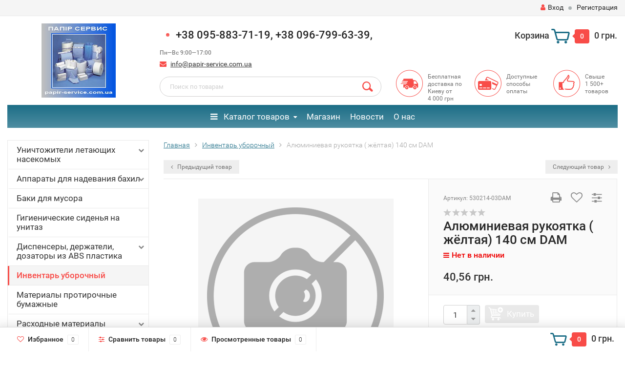

--- FILE ---
content_type: text/html; charset=utf-8
request_url: https://papir-service.com.ua/inventar-uborochnyj/aljuminievaja-rukojatka-zhyoltaja-140-sm-dam/
body_size: 108456
content:
<!DOCTYPE html><html lang="ru"><head><meta http-equiv="Content-Type" content="text/html; charset=utf-8"/><title>Алюминиевая рукоятка ( жёлтая) 140 см DAM выбор, цена, подбор, купить в Киеве - Папир Сервис</title><meta name="keywords" content="уборочный инвентарь, инвентарь для уборки, уборочные тележки, швабра моп" /><meta name="description" content="На нашем сайте можно купить в Киеве Алюминиевая рукоятка ( жёлтая) 140 см DAM с доставкой по Украине, мелким оптом и в розницу - Папир Сервис" /><meta name="viewport" content="width=1280" /><link rel="shortcut icon" href="/favicon.ico"/><!-- rss --><link rel="alternate" type="application/rss+xml" title="Papir Service Ukraine" href="https://papir-service.com.ua/blog/rss/"><!-- CSS style--><link rel="stylesheet" href="/wa-data/public/shop/themes/topshop/css/bootstrap.min.css?3.8.4"/><link rel="stylesheet" href="/wa-data/public/shop/themes/topshop/css/fonts/fonts.css?3.8.4"/><link rel="stylesheet" href="/wa-data/public/shop/themes/topshop/css/font-express/express.min.css?3.8.4"/><link rel="stylesheet" href="/wa-data/public/shop/themes/topshop/css/font-awesome/css/font-awesome.min.css?3.8.4"/><link rel="stylesheet" href="/wa-data/public/shop/themes/topshop/style-1.css?3.8.4"/><link rel="stylesheet" href="/wa-data/public/shop/themes/topshop/user.css?3.8.4"/><script src="/wa-data/public/shop/themes/topshop/js/jquery-1.11.1.min.js" ></script><script src="/wa-content/js/jquery/jquery-migrate-1.2.1.min.js"></script><script src="/wa-data/public/shop/themes/topshop/js/owl.carousel.min.js"></script><script src="/wa-data/public/shop/themes/topshop/js/jquery.scrollTo.js"></script><script src="/wa-content/js/jquery-ui/jquery.ui.core.min.js?v3.8.4"></script><script src="/wa-data/public/shop/themes/topshop/js/jquery.ui.widget.min.js?v3.8.4"></script><script src="/wa-data/public/shop/themes/topshop/js/jquery.ui.mouse.min.js?v3.8.4"></script><script src="/wa-content/js/jquery-ui/jquery.ui.slider.min.js?v3.8.4"></script><script src="/wa-data/public/shop/themes/topshop/js/jquery.cookie.js"></script><script src="/wa-data/public/shop/themes/topshop/js/lazy.load.js?v8.3.0.7"></script><script src="/wa-data/public/shop/themes/topshop/js/jquery.ui.touch-punch.min.js?v8.3.0.7"></script><script src="/wa-data/public/shop/themes/topshop/js/jquery.countdownTimer.min.js?v=3.8.4"></script><script src="/wa-data/public/shop/themes/topshop/shop.js"></script><!-- plugin hook: 'frontend_head' --> <script>
                $(function() { $.backtopSet = {"status":"1","bg":"#ffffff","bg2":"#ffffff","border_color":"#ffffff","border_size":"2","border_radius":"10","button_width":"100","button_height":"50","opacity":"0.8","text_size":"16","text":"\u25b2\u0412\u0432\u0435\u0440\u0445","link_color":"#5475de","link_hover":"#0345dd","position_ver":"b","position_hor":"r","pos_ver":"50","pos_hor":"50","update_time":"1"}});</script>
                <script src='/wa-apps/shop/plugins/backtop/js/BackTop.js'></script>
                <link rel='stylesheet' href='/wa-apps/shop/plugins/backtop/css/BackTop.css'><style>.container { max-width: 1280px; } body { background-image: url(/wa-data/public/shop/themes/topshop/img/themesettings/bg-22.png);  } .thumbnail-catalog .image-block { height: 220px; line-height: 220px; } .thumbnail-catalog .image-block img { max-height: 200px; } .container-menu-h .menu-h { height:47px; } .container-menu-h .menu-h a { font-size:17px !important; }  .menu-h .tree a:after { font-size:13px;}.filter .filter-close, .mailer-subscribe button[type="submit"], .main-slider-product li .slider-text .button a, .xs-menu, .search-blog button, .header .phone span.dot, .menu-h .more a i .count, .category-badge, .hover-active .thumbnail-catalog .image-block .preview:hover, ul.compare-diff-all li.selected a, .badge.new, .checkout-block .btn-primary, .cart .checkout-block .btn-primary, .subcategory-images .image .category-badge, .dialog-window .close-block, .thumbnail-catalog .image-block .preview,.thumbnail-catalog .image-block .preview:hover, input[type="submit"], button, input[type="submit"]:hover, button:hover, .add2cart .btn-primary, .menu-h, .menu-h-tree, .btn, .btn:hover, .preview, .badge, .badge.discount { background-image: -moz-linear-gradient(top, rgba(255,255,255,0) 0%, rgba(255,255,255,0.22) 100%); background-image: -webkit-linear-gradient(top, rgba(255,255,255,0) 0%,rgba(255,255,255,0.22) 100%); background-image: linear-gradient(to bottom, rgba(255,255,255,0) 0%,rgba(255,255,255,0.22) 100%); filter: progid:DXImageTransform.Microsoft.gradient( startColorstr='#00ffffff', endColorstr='#38000000',GradientType=0 ); }</style><meta property="og:type" content="og:product">
<meta property="og:title" content="Алюминиевая рукоятка ( жёлтая) 140 см DAM выбор, цена, подбор, купить в Киеве - Папир Сервис">
<meta property="og:description" content="На нашем сайте можно купить в Киеве Алюминиевая рукоятка ( жёлтая) 140 см DAM с доставкой по Украине, мелким оптом и в розницу - Папир Сервис">
<meta property="og:url" content="https://papir-service.com.ua/inventar-uborochnyj/aljuminievaja-rukojatka-zhyoltaja-140-sm-dam/">
<meta property="product:price:amount" content="40.56">
<meta property="product:price:currency" content="UAH">
<link rel="icon" href="/favicon.ico?v=1739801328" type="image/x-icon" /><script async src="https://www.googletagmanager.com/gtag/js?id=UA-13258511-1"></script>
<script>
  window.dataLayer = window.dataLayer || [];
  function gtag(){dataLayer.push(arguments);}
  gtag('js', new Date());

  gtag('config', 'UA-13258511-1');
  
</script></head><body><div class="top-line"><div class="container"><div class="row"><div class="col-lg-7 col-md-6 col-sm-7 hidden-xs-down clone-top-menu"><ul class="menu-h-top"></ul></div><div class="col-lg-5  col-md-6 col-sm-5 col-xs-12 text-lg-right text-md-right text-xs-center"><ul class="menu-h-top auth"><li class="account"><a href="/login/"><i class="fa fa-user"></i>Вход</a></li><li><span></span></li><li><a href="/signup/">Регистрация</a></li></ul></div></div></div></div><div class="container"><div class="header"><div class="row to-table"><div class="col-lg-3 col-md-3 text-sm-center text-lg-left text-lg-center text-xs-center to-cell"><div class="logo-fix"><a href="http://papir-service.com.ua"><img src="/wa-data/public/shop/themes/topshop/img/logo.jpg" alt="Papir Service Ukraine"></a></div></div><div class="col-lg-9 col-md-9 to-cell"><div class="row"><div class="col-lg-7 col-md-7"><div class="phone text-lg-left text-md-left text-xs-center"><span class="dot"></span>+38 095-883-71-19, 
+38 096-799-63-39, <i>Пн—Вс 9:00—17:00</i></div><div class="phone-under-link  text-sm-center text-md-left text-lg-left hidden-xs-down"><span class="nobr"><i class="fa fa-envelope"></i> <a href="mailto:info@papir-service.com.ua">info@papir-service.com.ua</a></span></div></div><div class="col-lg-5 col-md-5 text-lg-right text-md-right text-sm-center text-xs-center"><div class="cart-block hidden-xs-down"><a href="/cart/"><span class="hidden-lg-down">Корзина</span>  <span class="icon-red_icon_cart"></span> <span class="cart-box cart-count">0</span> <span class="cart-total">0 грн.</span></a><div class="popup"><div class="loading-cart"></div></div><script>$(function(){$(".cart-block").hover(function () {$('.popup .loading-cart').html("");$('.popup .loading-cart').load('/cart/?'+ Math.random() + ' .cart-popup', function(){$(".loading").remove();$('.cart-product-one .delete').on('click', function () {var tr = $(this).closest('div.cart-product-one');$.post('/cart/delete/', {id : tr.data('id')}, function (response) {tr.slideUp();$(".cart-count").html(response.data.count);$(".cart-total").html(response.data.total);if (response.data.count == 0) {$(".popup-total").remove();$(".empty").show();}}, "json");return false;});});});});</script></div></div></div><div class="row"><div class="col-lg-6 col-md-4"><div class="search search-show hidden-xs-down"><form method="get" action="/search/" data-search="/search/"><input class="livesearch" id="search" name="query" autocomplete="off" type="text" placeholder="Поиск по товарам" ><button type="submit" class="search_button"><i class="icon-icon_search"></i></button><div class="search-popup"></div></form></div></div><div class="col-lg-6 col-md-8 hidden-sm-down"><div class="promo"><div class="row"><div class="col-lg-4 col-md-4"><i class="icon-promo icon-red_promo_5"></i><p>Бесплатная доставка по Киеву от<br>4 000 грн</p></div><div class="col-lg-4  col-md-4"><i class="icon-promo icon-red_promo_19"></i><p>Доступные<br>способы<br>оплаты</p></div><div class="col-lg-4  col-md-4"><i class="icon-promo icon-red_promo_2"></i><p>Свыше<br>1 500+<br>товаров</p></div></div></div></div></div></div></div></div></div><div class="container  hidden-md-down"><div class="container-menu-h"><ul class="menu-h-tree"><li class="tree"><a href="#" onclick="return false;"><i class="fa fa-bars" style="margin-right: 8px;"></i> Каталог товаров</a><ul><li class="tree"><a href="/unichtozhiteli-letajushih-nasekomyh/" title="Уничтожители летающих насекомых">Уничтожители летающих насекомых</a><ul><li class=""><a href="/unichtozhiteli-letajushih-nasekomyh/unichtozhiteli-komarov/" title="Уничтожители комаров">Уничтожители комаров</a></li><li class=""><a href="/unichtozhiteli-letajushih-nasekomyh/unichtozhiteli-mukh/" title="Уничтожители мух">Уничтожители мух</a></li><li class=""><a href="/unichtozhiteli-letajushih-nasekomyh/promyshlennye-unichtozhiteli-letayushchikh-nasekomykh/" title="Промышленные уничтожители летающих насекомых">Промышленные уничтожители летающих насекомых</a></li><li class=""><a href="/unichtozhiteli-letajushih-nasekomyh/bytovye-unichtozhiteli-letayushchikh-nasekomykh/" title="Бытовые уничтожители летающих насекомых">Бытовые уничтожители летающих насекомых</a></li><li class=""><a href="/unichtozhiteli-letajushih-nasekomyh/elektricheskie-unichtozhiteli-letayushchikh-nasekomykh/" title="Электрические уничтожители летающих насекомых">Электрические уничтожители летающих насекомых</a></li><li class=""><a href="/unichtozhiteli-letajushih-nasekomyh/zapasnye-chasti-unichtozhiteley-nasekomykh/" title="Запасные части для уничтожителей насекомых">Запасные части для уничтожителей насекомых</a></li></ul></li><li class="tree"><a href="/apparaty-dlja-nadevanija-bahil/" title="Аппараты для надевания бахил">Аппараты для надевания бахил</a><ul><li class=""><a href="/apparaty-dlja-nadevanija-bahil/apparaty-dlya-nakleyki-lipkoy-lenty-na-podoshvu/" title="Аппараты для наклейки липкой ленты на подошву">Аппараты для наклейки липкой ленты на подошву</a></li></ul></li><li class=""><a href="/baki-dlja-musora/" title="Баки для мусора">Баки для мусора</a></li><li class=""><a href="/gigienicheskie-sidenja-na-unitaz/" title="Гигиенические сиденья на унитаз">Гигиенические сиденья на унитаз</a></li><li class="tree"><a href="/dispensery-derzhateli-dozatory-iz-abs-plastika/" title="Диспенсеры, держатели, дозаторы из ABS пластика">Диспенсеры, держатели, дозаторы из ABS пластика</a><ul><li class=""><a href="/dispensery-derzhateli-dozatory-iz-abs-plastika/sanitarno-gigienicheskoe-oborudovanie-kimberly-clark-professional/" title="Санитарно гигиеническое оборудование Kimberly-Clark Professional">Санитарно гигиеническое оборудование Kimberly-Clark Professional</a></li><li class="tree"><a href="/dispensery-derzhateli-dozatory-iz-abs-plastika/sanitarno-gigienicheskoe-oborudovanie-tork/" title="Санитарно-гигиеническое оборудование TORK">Санитарно-гигиеническое оборудование TORK</a><ul><li class=""><a href="/dispensery-derzhateli-dozatory-iz-abs-plastika/sanitarno-gigienicheskoe-oborudovanie-tork/dispensery-bumazhnykh-polotenets-multifold-interfold/" title="Диспенсеры бумажных полотенец Multifold, Interfold">Диспенсеры бумажных полотенец Multifold, Interfold</a></li><li class=""><a href="/dispensery-derzhateli-dozatory-iz-abs-plastika/sanitarno-gigienicheskoe-oborudovanie-tork/dispensery-bumazhnykh-polotenets-z-z-v-v-c-c/" title="Диспенсеры бумажных полотенец Z-Z V-V C-C">Диспенсеры бумажных полотенец Z-Z V-V C-C</a></li><li class=""><a href="/dispensery-derzhateli-dozatory-iz-abs-plastika/sanitarno-gigienicheskoe-oborudovanie-tork/dispensery-rulonnykh-polotenets-s-tsentralnoy-vytyazhkoy/" title="Диспенсеры рулонных полотенец с центральной вытяжкой">Диспенсеры рулонных полотенец с центральной вытяжкой</a></li><li class=""><a href="/dispensery-derzhateli-dozatory-iz-abs-plastika/sanitarno-gigienicheskoe-oborudovanie-tork/sistema-tork-matic/" title="Система Tork Matic">Система Tork Matic</a></li></ul></li><li class=""><a href="/dispensery-derzhateli-dozatory-iz-abs-plastika/sanitarno-gigienicheskoe-oborudovanie-iz-plastika-simex/" title="Санитарно-гигиеническое оборудование из пластика Simex">Санитарно-гигиеническое оборудование из пластика Simex</a></li></ul></li><li class=""><a href="/inventar-uborochnyj/" title="Инвентарь уборочный">Инвентарь уборочный</a></li><li class=""><a href="/materialy-protirochnye-bumazhnye/" title="Материалы протирочные бумажные">Материалы протирочные бумажные</a></li><li class="tree"><a href="/rashodnye-materialy/" title="Расходные материалы">Расходные материалы</a><ul><li class=""><a href="/rashodnye-materialy/bumazhnaja-produkcija-tisha-papir-tischa-papier/" title="Бумажная продукция Тиша Папир (Tischa Papier)">Бумажная продукция Тиша Папир (Tischa Papier)</a></li><li class="tree"><a href="/rashodnye-materialy/raskhodnye-materialy-tork/" title="Расходные материалы Tork">Расходные материалы Tork</a><ul><li class=""><a href="/rashodnye-materialy/raskhodnye-materialy-tork/polotentsa-bumazhnye-tork-matic/" title="Рулонные бумажные полотенца Tork Matic">Рулонные бумажные полотенца Tork Matic</a></li><li class=""><a href="/rashodnye-materialy/raskhodnye-materialy-tork/polotentsa-bumazhnye-tork-z-z/" title="Полотенца бумажные листовые Tork Z-Z">Полотенца бумажные листовые Tork Z-Z</a></li><li class=""><a href="/rashodnye-materialy/raskhodnye-materialy-tork/bumazhnye-polotentsa-tork-uzkie-multifold-interfold/" title="Бумажные полотенца Tork узкие Multifold, Interfold">Бумажные полотенца Tork узкие Multifold, Interfold</a></li><li class=""><a href="/rashodnye-materialy/raskhodnye-materialy-tork/polotentsa-bumazhnye-tork-v-rulonakh-s-tsentralnoy-vytyazhkoy/" title="Полотенца бумажные Tork в рулонах с центральной вытяжкой">Полотенца бумажные Tork в рулонах с центральной вытяжкой</a></li></ul></li></ul></li><li class="tree"><a href="/sanitarno-gigienicheskoe-oborudovanie-iz-nerzhavejushej-stali/" title="Санитарно-гигиеническое оборудование из нержавеющей стали">Санитарно-гигиеническое оборудование из нержавеющей стали</a><ul><li class=""><a href="/sanitarno-gigienicheskoe-oborudovanie-iz-nerzhavejushej-stali/santekhnika-iz-nerzhaveyushchey-stali-nofer-ispaniya/" title="Сантехника из нержавеющей стали Nofer (Испания)">Сантехника из нержавеющей стали Nofer (Испания)</a></li></ul></li><li class=""><a href="/sushilki-dlja-ruk/" title="Сушилки для рук">Сушилки для рук</a></li><li class=""><a href="/urny-dlja-musora/" title="Урны для мусора">Урны для мусора</a></li><li class=""><a href="/feny-nastennye-gostinichnye/" title="Фены настенные гостиничные">Фены настенные гостиничные</a></li></ul></li><li><a href="/">Магазин</a></li><li><a href="/blog/">Новости</a></li><li><a href="/about/">О нас</a></li></ul></div></div><div class="menu-overlay"></div><div class="hidden-xs-up shop-catalog"><noindex><ul class="menu-h"><li class="tree"><a href="/unichtozhiteli-letajushih-nasekomyh/" title="Уничтожители летающих насекомых">Уничтожители летающих насекомых</a><ul><li class=""><a href="/unichtozhiteli-letajushih-nasekomyh/unichtozhiteli-komarov/" title="Уничтожители комаров">Уничтожители комаров</a></li><li class=""><a href="/unichtozhiteli-letajushih-nasekomyh/unichtozhiteli-mukh/" title="Уничтожители мух">Уничтожители мух</a></li><li class=""><a href="/unichtozhiteli-letajushih-nasekomyh/promyshlennye-unichtozhiteli-letayushchikh-nasekomykh/" title="Промышленные уничтожители летающих насекомых">Промышленные уничтожители летающих насекомых</a></li><li class=""><a href="/unichtozhiteli-letajushih-nasekomyh/bytovye-unichtozhiteli-letayushchikh-nasekomykh/" title="Бытовые уничтожители летающих насекомых">Бытовые уничтожители летающих насекомых</a></li><li class=""><a href="/unichtozhiteli-letajushih-nasekomyh/elektricheskie-unichtozhiteli-letayushchikh-nasekomykh/" title="Электрические уничтожители летающих насекомых">Электрические уничтожители летающих насекомых</a></li><li class=""><a href="/unichtozhiteli-letajushih-nasekomyh/zapasnye-chasti-unichtozhiteley-nasekomykh/" title="Запасные части для уничтожителей насекомых">Запасные части для уничтожителей насекомых</a></li></ul></li><li class="tree"><a href="/apparaty-dlja-nadevanija-bahil/" title="Аппараты для надевания бахил">Аппараты для надевания бахил</a><ul><li class=""><a href="/apparaty-dlja-nadevanija-bahil/apparaty-dlya-nakleyki-lipkoy-lenty-na-podoshvu/" title="Аппараты для наклейки липкой ленты на подошву">Аппараты для наклейки липкой ленты на подошву</a></li></ul></li><li class=""><a href="/baki-dlja-musora/" title="Баки для мусора">Баки для мусора</a></li><li class=""><a href="/gigienicheskie-sidenja-na-unitaz/" title="Гигиенические сиденья на унитаз">Гигиенические сиденья на унитаз</a></li><li class="tree"><a href="/dispensery-derzhateli-dozatory-iz-abs-plastika/" title="Диспенсеры, держатели, дозаторы из ABS пластика">Диспенсеры, держатели, дозаторы из ABS пластика</a><ul><li class=""><a href="/dispensery-derzhateli-dozatory-iz-abs-plastika/sanitarno-gigienicheskoe-oborudovanie-kimberly-clark-professional/" title="Санитарно гигиеническое оборудование Kimberly-Clark Professional">Санитарно гигиеническое оборудование Kimberly-Clark Professional</a></li><li class="tree"><a href="/dispensery-derzhateli-dozatory-iz-abs-plastika/sanitarno-gigienicheskoe-oborudovanie-tork/" title="Санитарно-гигиеническое оборудование TORK">Санитарно-гигиеническое оборудование TORK</a><ul><li class=""><a href="/dispensery-derzhateli-dozatory-iz-abs-plastika/sanitarno-gigienicheskoe-oborudovanie-tork/dispensery-bumazhnykh-polotenets-multifold-interfold/" title="Диспенсеры бумажных полотенец Multifold, Interfold">Диспенсеры бумажных полотенец Multifold, Interfold</a></li><li class=""><a href="/dispensery-derzhateli-dozatory-iz-abs-plastika/sanitarno-gigienicheskoe-oborudovanie-tork/dispensery-bumazhnykh-polotenets-z-z-v-v-c-c/" title="Диспенсеры бумажных полотенец Z-Z V-V C-C">Диспенсеры бумажных полотенец Z-Z V-V C-C</a></li><li class=""><a href="/dispensery-derzhateli-dozatory-iz-abs-plastika/sanitarno-gigienicheskoe-oborudovanie-tork/dispensery-rulonnykh-polotenets-s-tsentralnoy-vytyazhkoy/" title="Диспенсеры рулонных полотенец с центральной вытяжкой">Диспенсеры рулонных полотенец с центральной вытяжкой</a></li><li class=""><a href="/dispensery-derzhateli-dozatory-iz-abs-plastika/sanitarno-gigienicheskoe-oborudovanie-tork/sistema-tork-matic/" title="Система Tork Matic">Система Tork Matic</a></li></ul></li><li class=""><a href="/dispensery-derzhateli-dozatory-iz-abs-plastika/sanitarno-gigienicheskoe-oborudovanie-iz-plastika-simex/" title="Санитарно-гигиеническое оборудование из пластика Simex">Санитарно-гигиеническое оборудование из пластика Simex</a></li></ul></li><li class=""><a href="/inventar-uborochnyj/" title="Инвентарь уборочный">Инвентарь уборочный</a></li><li class=""><a href="/materialy-protirochnye-bumazhnye/" title="Материалы протирочные бумажные">Материалы протирочные бумажные</a></li><li class="tree"><a href="/rashodnye-materialy/" title="Расходные материалы">Расходные материалы</a><ul><li class=""><a href="/rashodnye-materialy/bumazhnaja-produkcija-tisha-papir-tischa-papier/" title="Бумажная продукция Тиша Папир (Tischa Papier)">Бумажная продукция Тиша Папир (Tischa Papier)</a></li><li class="tree"><a href="/rashodnye-materialy/raskhodnye-materialy-tork/" title="Расходные материалы Tork">Расходные материалы Tork</a><ul><li class=""><a href="/rashodnye-materialy/raskhodnye-materialy-tork/polotentsa-bumazhnye-tork-matic/" title="Рулонные бумажные полотенца Tork Matic">Рулонные бумажные полотенца Tork Matic</a></li><li class=""><a href="/rashodnye-materialy/raskhodnye-materialy-tork/polotentsa-bumazhnye-tork-z-z/" title="Полотенца бумажные листовые Tork Z-Z">Полотенца бумажные листовые Tork Z-Z</a></li><li class=""><a href="/rashodnye-materialy/raskhodnye-materialy-tork/bumazhnye-polotentsa-tork-uzkie-multifold-interfold/" title="Бумажные полотенца Tork узкие Multifold, Interfold">Бумажные полотенца Tork узкие Multifold, Interfold</a></li><li class=""><a href="/rashodnye-materialy/raskhodnye-materialy-tork/polotentsa-bumazhnye-tork-v-rulonakh-s-tsentralnoy-vytyazhkoy/" title="Полотенца бумажные Tork в рулонах с центральной вытяжкой">Полотенца бумажные Tork в рулонах с центральной вытяжкой</a></li></ul></li></ul></li><li class="tree"><a href="/sanitarno-gigienicheskoe-oborudovanie-iz-nerzhavejushej-stali/" title="Санитарно-гигиеническое оборудование из нержавеющей стали">Санитарно-гигиеническое оборудование из нержавеющей стали</a><ul><li class=""><a href="/sanitarno-gigienicheskoe-oborudovanie-iz-nerzhavejushej-stali/santekhnika-iz-nerzhaveyushchey-stali-nofer-ispaniya/" title="Сантехника из нержавеющей стали Nofer (Испания)">Сантехника из нержавеющей стали Nofer (Испания)</a></li></ul></li><li class=""><a href="/sushilki-dlja-ruk/" title="Сушилки для рук">Сушилки для рук</a></li><li class=""><a href="/urny-dlja-musora/" title="Урны для мусора">Урны для мусора</a></li><li class=""><a href="/feny-nastennye-gostinichnye/" title="Фены настенные гостиничные">Фены настенные гостиничные</a></li><li><a href="/">Магазин</a></li><li><a href="/blog/">Новости</a></li><li><a href="/about/">О нас</a></li></ul></noindex></div><div class="container hidden-lg-up"><div class="container-menu-h"><div class="xs-menu"><ul><li><a href="#" class="show-xs-menu"><i class="fa fa-bars"></i> Каталог товаров</a></li><li class="search hidden-sm-up"><a href="#"><i class="fa fa-search"></i></a></li></ul></div></div><div class="xs-menu-overlay"><ul class="clone-xs-menu"><li><div class="title">Каталог товаров</div><div class="close-block"><a href="#" class="dialog-close">&times;</a></div></li></ul></div></div><div class="container container-background"><!-- plugin hook: 'frontend_header' -->

<div id="BackTop"  >
    <a href="#"><span class="BackTopText" style="display: block;">&#9650;</span></a>
</div>


<script src="/wa-data/public/shop/themes/topshop/js/jquery.ez-plus.js"></script>
<script src="/wa-data/public/shop/themes/topshop/js/jquery.fancybox.pack.js"></script>
<script src="/wa-data/public/shop/themes/topshop/js/jquery.fancybox-thumbs.js"></script>
<link rel="stylesheet" href="/wa-data/public/shop/themes/topshop/css/jquery.fancybox.css?3.8.4"/>

<script src="/wa-data/public/shop/themes/topshop/js/product.page.js?v=3.8.4"></script>



	
<!-- split view -->
<div class="row">
	<div class="col-lg-3 col-md-12 col-sm-12">

		
		
		
		<ul class="split-catalog-slide hidden-md-down">
									<li class="tree">
			<a href="/unichtozhiteli-letajushih-nasekomyh/" title="Уничтожители летающих насекомых">
				Уничтожители летающих насекомых
				<i class="fa fa-chevron-down"></i>			</a>
						<ul>
										<li class="">
			<a href="/unichtozhiteli-letajushih-nasekomyh/unichtozhiteli-komarov/" title="Уничтожители комаров">
				Уничтожители комаров
							</a>
					</li>
								<li class="">
			<a href="/unichtozhiteli-letajushih-nasekomyh/unichtozhiteli-mukh/" title="Уничтожители мух">
				Уничтожители мух
							</a>
					</li>
								<li class="">
			<a href="/unichtozhiteli-letajushih-nasekomyh/promyshlennye-unichtozhiteli-letayushchikh-nasekomykh/" title="Промышленные уничтожители летающих насекомых">
				Промышленные уничтожители летающих насекомых
							</a>
					</li>
								<li class="">
			<a href="/unichtozhiteli-letajushih-nasekomyh/bytovye-unichtozhiteli-letayushchikh-nasekomykh/" title="Бытовые уничтожители летающих насекомых">
				Бытовые уничтожители летающих насекомых
							</a>
					</li>
								<li class="">
			<a href="/unichtozhiteli-letajushih-nasekomyh/elektricheskie-unichtozhiteli-letayushchikh-nasekomykh/" title="Электрические уничтожители летающих насекомых">
				Электрические уничтожители летающих насекомых
							</a>
					</li>
								<li class="">
			<a href="/unichtozhiteli-letajushih-nasekomyh/zapasnye-chasti-unichtozhiteley-nasekomykh/" title="Запасные части для уничтожителей насекомых">
				Запасные части для уничтожителей насекомых
							</a>
					</li>
						
			</ul>
					</li>
								<li class="tree">
			<a href="/apparaty-dlja-nadevanija-bahil/" title="Аппараты для надевания бахил">
				Аппараты для надевания бахил
				<i class="fa fa-chevron-down"></i>			</a>
						<ul>
										<li class="">
			<a href="/apparaty-dlja-nadevanija-bahil/apparaty-dlya-nakleyki-lipkoy-lenty-na-podoshvu/" title="Аппараты для наклейки липкой ленты на подошву">
				Аппараты для наклейки липкой ленты на подошву
							</a>
					</li>
						
			</ul>
					</li>
								<li class="">
			<a href="/baki-dlja-musora/" title="Баки для мусора">
				Баки для мусора
							</a>
					</li>
								<li class="">
			<a href="/gigienicheskie-sidenja-na-unitaz/" title="Гигиенические сиденья на унитаз">
				Гигиенические сиденья на унитаз
							</a>
					</li>
								<li class="tree">
			<a href="/dispensery-derzhateli-dozatory-iz-abs-plastika/" title="Диспенсеры, держатели, дозаторы из ABS пластика">
				Диспенсеры, держатели, дозаторы из ABS пластика
				<i class="fa fa-chevron-down"></i>			</a>
						<ul>
										<li class="">
			<a href="/dispensery-derzhateli-dozatory-iz-abs-plastika/sanitarno-gigienicheskoe-oborudovanie-kimberly-clark-professional/" title="Санитарно гигиеническое оборудование Kimberly-Clark Professional">
				Санитарно гигиеническое оборудование Kimberly-Clark Professional
							</a>
					</li>
								<li class="tree">
			<a href="/dispensery-derzhateli-dozatory-iz-abs-plastika/sanitarno-gigienicheskoe-oborudovanie-tork/" title="Санитарно-гигиеническое оборудование TORK">
				Санитарно-гигиеническое оборудование TORK
				<i class="fa fa-chevron-down"></i>			</a>
						<ul>
										<li class="">
			<a href="/dispensery-derzhateli-dozatory-iz-abs-plastika/sanitarno-gigienicheskoe-oborudovanie-tork/dispensery-bumazhnykh-polotenets-multifold-interfold/" title="Диспенсеры бумажных полотенец Multifold, Interfold">
				Диспенсеры бумажных полотенец Multifold, Interfold
							</a>
					</li>
								<li class="">
			<a href="/dispensery-derzhateli-dozatory-iz-abs-plastika/sanitarno-gigienicheskoe-oborudovanie-tork/dispensery-bumazhnykh-polotenets-z-z-v-v-c-c/" title="Диспенсеры бумажных полотенец Z-Z V-V C-C">
				Диспенсеры бумажных полотенец Z-Z V-V C-C
							</a>
					</li>
								<li class="">
			<a href="/dispensery-derzhateli-dozatory-iz-abs-plastika/sanitarno-gigienicheskoe-oborudovanie-tork/dispensery-rulonnykh-polotenets-s-tsentralnoy-vytyazhkoy/" title="Диспенсеры рулонных полотенец с центральной вытяжкой">
				Диспенсеры рулонных полотенец с центральной вытяжкой
							</a>
					</li>
								<li class="">
			<a href="/dispensery-derzhateli-dozatory-iz-abs-plastika/sanitarno-gigienicheskoe-oborudovanie-tork/sistema-tork-matic/" title="Система Tork Matic">
				Система Tork Matic
							</a>
					</li>
						
			</ul>
					</li>
								<li class="">
			<a href="/dispensery-derzhateli-dozatory-iz-abs-plastika/sanitarno-gigienicheskoe-oborudovanie-iz-plastika-simex/" title="Санитарно-гигиеническое оборудование из пластика Simex">
				Санитарно-гигиеническое оборудование из пластика Simex
							</a>
					</li>
						
			</ul>
					</li>
								<li class=" selected">
			<a href="/inventar-uborochnyj/" title="Инвентарь уборочный">
				Инвентарь уборочный
							</a>
					</li>
								<li class="">
			<a href="/materialy-protirochnye-bumazhnye/" title="Материалы протирочные бумажные">
				Материалы протирочные бумажные
							</a>
					</li>
								<li class="tree">
			<a href="/rashodnye-materialy/" title="Расходные материалы">
				Расходные материалы
				<i class="fa fa-chevron-down"></i>			</a>
						<ul>
										<li class="">
			<a href="/rashodnye-materialy/bumazhnaja-produkcija-tisha-papir-tischa-papier/" title="Бумажная продукция Тиша Папир (Tischa Papier)">
				Бумажная продукция Тиша Папир (Tischa Papier)
							</a>
					</li>
								<li class="tree">
			<a href="/rashodnye-materialy/raskhodnye-materialy-tork/" title="Расходные материалы Tork">
				Расходные материалы Tork
				<i class="fa fa-chevron-down"></i>			</a>
						<ul>
										<li class="">
			<a href="/rashodnye-materialy/raskhodnye-materialy-tork/polotentsa-bumazhnye-tork-matic/" title="Рулонные бумажные полотенца Tork Matic">
				Рулонные бумажные полотенца Tork Matic
							</a>
					</li>
								<li class="">
			<a href="/rashodnye-materialy/raskhodnye-materialy-tork/polotentsa-bumazhnye-tork-z-z/" title="Полотенца бумажные листовые Tork Z-Z">
				Полотенца бумажные листовые Tork Z-Z
							</a>
					</li>
								<li class="">
			<a href="/rashodnye-materialy/raskhodnye-materialy-tork/bumazhnye-polotentsa-tork-uzkie-multifold-interfold/" title="Бумажные полотенца Tork узкие Multifold, Interfold">
				Бумажные полотенца Tork узкие Multifold, Interfold
							</a>
					</li>
								<li class="">
			<a href="/rashodnye-materialy/raskhodnye-materialy-tork/polotentsa-bumazhnye-tork-v-rulonakh-s-tsentralnoy-vytyazhkoy/" title="Полотенца бумажные Tork в рулонах с центральной вытяжкой">
				Полотенца бумажные Tork в рулонах с центральной вытяжкой
							</a>
					</li>
						
			</ul>
					</li>
						
			</ul>
					</li>
								<li class="tree">
			<a href="/sanitarno-gigienicheskoe-oborudovanie-iz-nerzhavejushej-stali/" title="Санитарно-гигиеническое оборудование из нержавеющей стали">
				Санитарно-гигиеническое оборудование из нержавеющей стали
				<i class="fa fa-chevron-down"></i>			</a>
						<ul>
										<li class="">
			<a href="/sanitarno-gigienicheskoe-oborudovanie-iz-nerzhavejushej-stali/santekhnika-iz-nerzhaveyushchey-stali-nofer-ispaniya/" title="Сантехника из нержавеющей стали Nofer (Испания)">
				Сантехника из нержавеющей стали Nofer (Испания)
							</a>
					</li>
						
			</ul>
					</li>
								<li class="">
			<a href="/sushilki-dlja-ruk/" title="Сушилки для рук">
				Сушилки для рук
							</a>
					</li>
								<li class="">
			<a href="/urny-dlja-musora/" title="Урны для мусора">
				Урны для мусора
							</a>
					</li>
								<li class="">
			<a href="/feny-nastennye-gostinichnye/" title="Фены настенные гостиничные">
				Фены настенные гостиничные
							</a>
					</li>
						
		</ul>

		
				<!-- null = blog id, 3 - qty -->
						<div class="about-shop split hidden-md-down">
			<div class="newsblock leftside">
								<div class="media">
										<div class="media-body">
						<div class="date">29 июня 2021 / 13:32</div>
						<div class="title"><a href="https://papir-service.com.ua/blog/unichtozhiteli-letayushchikh-nasekomykh-elektricheskie-novoe-postuplenie/">Уничтожители летающих насекомых электрические новое поступление</a></div>
					</div>
				</div>
								<div class="media">
										<div class="media-body">
						<div class="date">6 мая 2020 / 16:42</div>
						<div class="title"><a href="https://papir-service.com.ua/blog/izmeneny-tseny-na-vse-osnovnye-unichtozhiteli-letayushchikh-nasekomykh-elektricheskie-ot-komarov-mukh-os-i-moli/">Изменены цены на все основные уничтожители летающих насекомых электрические от комаров, мух, ос и моли</a></div>
					</div>
				</div>
								<div class="media">
										<div class="media-body">
						<div class="date">8 апреля 2019 / 13:29</div>
						<div class="title"><a href="https://papir-service.com.ua/blog/unichtozhiteli-letayushchikh-nasekomykh-otkrytie-sezona-2019-goda/">Уничтожители летающих насекомых. Открытие сезона 2019 года.</a></div>
					</div>
				</div>
							</div>
		</div>
				
	</div>
	<div class="col-lg-9 col-md-12 col-sm-12">
		
		<div class="product" itemscope itemtype="http://schema.org/Product" id="js-product-page">
							<div class="breadcrumbs"><ul itemscope itemtype="http://schema.org/BreadcrumbList"><li itemprop="itemListElement" itemscope itemtype="http://schema.org/ListItem"><a href="http://papir-service.com.ua" itemprop="item"><span itemprop="name">Главная</span></a><meta itemprop="position" content="1"></li><li itemprop="itemListElement" itemscope itemtype="http://schema.org/ListItem"><a href="http://papir-service.com.ua/inventar-uborochnyj/" itemprop="item"><span itemprop="name">Инвентарь уборочный</span><meta itemprop="position" content="2"></a></li><li>Алюминиевая рукоятка ( жёлтая) 140 см DAM</li></ul></div>
			
																																																																																																																																																																																																																																																																																																																																																																																																																																																																																																																																																																																																																																																																																																																																																																																																																																																																																																																																																																																																																																																																																																																																										
						<div class="row prev-next hidden-sm-down">
								<div class="col-lg-6 col-md-6">
					<div class="prev-product"><a href="/inventar-uborochnyj/aljuminievaja-rukojatka-krasnaja-140-sm-dam/" data-image-name="Алюминиевая рукоятка ( красная) 140 см DAM" data-price="40,56 грн." data-image-url=""><i class="fa fa-angle-left" aria-hidden="true"></i> Предыдущий товар</a></div>
				</div>
				<div class="col-lg-6 col-md-6 text-right">
					<div class="next-product"><a href="/inventar-uborochnyj/aljuminievaja-rukojatka-zelyonaja-140-sm-dam/" data-image-name="Алюминиевая рукоятка ( зелёная) 140 см DAM" data-price="40,56 грн." data-image-url="">Следующий товар <i class="fa fa-angle-right" aria-hidden="true"></i></a></div>
				</div>
							</div>
						
			<div class="row product-margin product-visible" style="table-layout: fixed;">
				<div class="col-lg-7 col-md-7 col-sm-7 col-xs-12">
					
					
						
																								
												<div class="product-gallery" id="product-core-image">
							<img src="/wa-data/public/shop/themes/topshop/img/no-foto.gif">
						</div>
						
					
				</div>
				<div class="col-lg-5 col-md-5 col-sm-5 col-xs-12">
										
					<div class="icons-compare-favorite">
						<span class="print hidden-sm-down" onclick="window.print();"><i class="fa fa-print"></i></span>
						<span class="compare-favorite-icon"><a href="#" data-product="1412" class="favorite-link"><i class="fa fa-heart-o"></i></a></span>
						<span class="compare-compare-icon"><a href="#" data-product="1412" class="compare-link"><i class="fa fa-sliders"></i></a></span>
					</div>
															<!-- Product ID -->
						<div class="articul">Артикул: <span>530214-03DAM</span></div>
										<div class="rating-block">
												<i class="icon16 star-empty"></i><i class="icon16 star-empty"></i><i class="icon16 star-empty"></i><i class="icon16 star-empty"></i><i class="icon16 star-empty"></i>
											</div>

					<h1 class="name "><span itemprop="name">Алюминиевая рукоятка ( жёлтая) 140 см DAM</span></h1>

					<form id="cart-form" method="post" action="/cart/add/" class="flexdiscount-product-form">
						<!-- stock info -->
												
						<div class="stocks" >
							
														<div  class="sku-442-stock">
																														<span class="stock-none red"><i class="fa fa-bars"></i>Нет в наличии</span>
														
															</div>
																				</div>
						
						<div class="add2cart">
							<span data-price="40.56" class="price nowrap">40,56 грн.</span> <s class="compare-at-price nowrap" style="display:none;"> 0 грн. </s>
							<div class="saving" style="display:none;">Экономия: <span class="pricenum"></span> (<span class="pricepercent"></span>)</div>
						</div>
						<!-- product summary -->
						
												<!-- FLAT SKU LIST selling mode -->
																		
						<div itemprop="offers" itemscope itemtype="http://schema.org/Offer">
																					<meta itemprop="price" content="40.56">
							<meta itemprop="priceCurrency" content="UAH">
														<link itemprop="availability" href="http://schema.org/OutOfStock" />
														<input name="sku_id" type="hidden" value="442">
													</div>
												
						
						<div class="purchase">
							<div class="cart priceblock" id="cart-flyer">
								<!-- price -->
								<div class="add2cart cart-group">
									<div class="select_quantity">
										<div class="input-group spinner">
											<input type="text" class="form-control text-center select_input_cart" name="quantity" value="1" autocomplete="off">
											<div class="input-group-addon">
												<a href="#" class="spin-up inc_cart"><i class="fa fa-caret-up"></i></a>
												<a href="#" class="spin-down dec_cart"><i class="fa fa-caret-down"></i></a>
											</div>
										</div>
									</div>
									<div class="add2cart-button">
										<input type="hidden" name="product_id" value="1412">
										<button type="submit" class="btn btn-primary gray disabled" disabled="disabled">Купить</button>

																			</div>
								</div>

							</div>
							<!-- plugin hook: 'frontend_product.cart' -->
							
													</div>
					</form>

					<!-- plugin hook: 'frontend_product.block_aux' -->
					
										<div class="aux">
											</div>
					
										<!-- Social icon -->
					<div class="share-social">
						<script src="//yastatic.net/es5-shims/0.0.2/es5-shims.min.js"></script><script src="//yastatic.net/share2/share.js"></script><div class="ya-share2" data-services="vkontakte,facebook,odnoklassniki,twitter"></div>
					</div>
					
					<!-- categories -->
										<div class="sub">
												Категория: <a href="/inventar-uborochnyj/">Инвентарь уборочный</a> 											</div>
					
					<!-- tags -->
					
				</div>
			</div>

			<!-- fix product -->
						<div class="fix-product hidden-md-down" style="display: none;">
				<div class="container">
					<div class="row to-table">
						<div class="col-lg-2 col-md-3 col-sm-6 col-xs-12 text-center to-cell">
														<img src="/wa-data/public/shop/themes/topshop/img/no-foto.gif">
													</div>
						<div class="col-lg-7 col-md-9 col-sm-6 col-xs-12 to-cell">
							<div class="name">Алюминиевая рукоятка ( жёлтая) 140 см DAM</div>
													</div>
						<div class="col-lg-3 col-md-9 col-sm-6 col-xs-12 to-cell text-center">
							<span  class="btn btn-primary gray disabled">Купить</span>
						</div>
					</div>
				</div>
			</div>
						<!-- product internal nav -->
							<ul class="product-nav hidden-xs-down">
					<li class="selected" data-link="description"><a href="/inventar-uborochnyj/aljuminievaja-rukojatka-zhyoltaja-140-sm-dam/">Обзор</a></li>
										<li data-link="reviews" class="review-scroll"><a href="/inventar-uborochnyj/aljuminievaja-rukojatka-zhyoltaja-140-sm-dam/reviews/">Отзывы <span class="reviews-count">0</span> </a></li>
					<li data-link="pages-custom-1"><a href="#">Оплата</a></li>					<li data-link="pages-custom-2"><a href="#">Доставка</a></li>										<!-- plugin hook: 'frontend_product.menu' -->
					
									</ul>

				<!-- product internal nav -->
				<div class="panel-group" id="accordion">
					<div class="panel panel-default">
						<div class="panel-heading selected hidden-sm-up">
							<div class="panel-title">
								<a class="collapsed" data-link="description" href="#description">
									Описание
								</a>
							</div>
						</div>
						<div id="description" class="panel-collapse collapse in product-tabs">
							<div class="panel-body">
								
									<div class="row">
										<div class="col-lg-6 col-md-6 col-sm-6 col-xs-12">																						Описание для товара <b>Алюминиевая рукоятка ( жёлтая) 140 см DAM</b> скоро обновится
																					</div>
																				<div class="col-lg-5 col-md-5 col-sm-5 col-xs-12 offset-lg-1 offset-md-1 offset-sm-1">
											<div class="js-features-section">
																							</div>
										</div>
																			</div>
															</div>
						</div>
					</div>

					
					<div class="panel panel-default">
						<div class="panel-heading  hidden-sm-up">
							<div class="panel-title">
								<a class="collapsed" data-link="reviews" href="#reviews">
									Отзывы (<span class="reviews-count">0</span>)
								</a>
							</div>
						</div>
						<div id="reviews" class="panel-collapse collapse  product-tabs">
							<div class="panel-body">
								<!-- Review -->

								

								<div class="loading"><img src="/wa-data/public/shop/themes/topshop/img/loading.gif" alt="Loading..."></div>
								<div class="review-block"></div>
								<script>
									$.ajax({
										url: "/inventar-uborochnyj/aljuminievaja-rukojatka-zhyoltaja-140-sm-dam/reviews/",
										success: function(data) {
											$(".loading").remove();
											$('.review-block').append($(data).find('.ajax-load-review').html());
										}});
								</script>
							</div>
						</div>
					</div>

					
										<div class="panel panel-default">
						<div class="panel-heading hidden-sm-up">
							<div class="panel-title">
								<a class="collapsed" data-link="pages-custom-1" href="#pages-custom-1">
									Оплата
								</a>
							</div>
						</div>
						<div id="pages-custom-1" class="panel-collapse collapse product-tabs">
							<div class="panel-body">
								Виды оплаты:

* Безналичный расчет с НДС

*  Наличный расчет

*  Наложенный платеж (потребуется предоплата до 10%)

*  Приват24
							</div>
						</div>
					</div>
					
										<div class="panel panel-default">
						<div class="panel-heading hidden-sm-up">
							<div class="panel-title">
								<a class="collapsed" data-link="pages-custom-2" href="#pages-custom-2">
									Доставка
								</a>
							</div>
						</div>
						<div id="pages-custom-2" class="panel-collapse collapse product-tabs">
							<div class="panel-body">
								Доставка по г. Киеву, либо отправка курьерской службой, при покупке (заказе) на сумму 4000,00 грн и более осуществляется БЕСПЛАТНО, кроме оплаты услуг перезозки.

При покупке (заказе) на сумму менее 4000.00 грн и более 2200.00 грн, доставка по г. Киеву, либо отправки курьерскими службами, составляет 150.00 грн.

При заказе на сумму менее 2200.00 грн, возможна индивидуальная доставка по городу стоимостью 350,00 грн. в противном случае заказы НЕ ОСУЩЕСТВЛЯЮТСЯ!!!!

Подробнее: https://papir-service.com.ua/about/kak-sdelat-zakaz/
							</div>
						</div>
					</div>
										
				<!-- plugin hook: 'frontend_product.menu' -->
				
							</div>

						<div class="product-nav-block">
				<!-- plugin hook: 'frontend_product.block' -->
				
							</div>
			
			<!-- RELATED PRODUCTS -->
																				<div class="related">
					<div class="h3 text-center">Рекомендуем посмотреть</div>
										<div class="row container-catalog">
						<div class="adaptive-filter col-lg-3 col-md-4 col-sm-6 col-xs-12 fly-to-cart flexdiscount-product-wrap hover-active"  ><div class="thumbnail-catalog one-product"><form class="flexdiscount-product-form" data-preview="/inventar-uborochnyj/otzhim-press-eco-semnyj-dlja-ploskih-i-veryovochnyh-mopov/?cart=1"  method="post" action="/cart/add/"><input type="hidden" name="product_id" value="1879"><div class="badge-block"></div><div class="image-block"><div class="zoom-image"><a href="/inventar-uborochnyj/otzhim-press-eco-semnyj-dlja-ploskih-i-veryovochnyh-mopov/" title="Отжим-пресс ECO съемный для плоских и верёвочных мопов"><img src="/wa-data/public/shop/themes/topshop/img/no-foto-catalog.gif"></a></div><div class="preview"><i class="fa fa-search-plus"></i></div><div class="compare-favorite"><span class="compare-favorite-icon"><i class="fa fa-heart-o"></i> <a href="#" data-product="1879" class="favorite-link">избранное</a></span><span class="compare-compare-icon"><i class="fa fa-sliders"></i> <a href="#" data-product="1879" class="compare-link">сравнить</a></span></div></div><div class="caption"><div class="name"><a href="/inventar-uborochnyj/otzhim-press-eco-semnyj-dlja-ploskih-i-veryovochnyh-mopov/" >Отжим-пресс ECO съемный для плоских и верёвочных мопов</a></div><div class="status"><div class="rating-big" ><a href="/inventar-uborochnyj/otzhim-press-eco-semnyj-dlja-ploskih-i-veryovochnyh-mopov/#review"><i class="icon16 star-empty"></i><i class="icon16 star-empty"></i><i class="icon16 star-empty"></i><i class="icon16 star-empty"></i><i class="icon16 star-empty"></i> (0)</a></div><div class="availability"><span class="stock-none hidden-xs-down">Нет в наличии</span><span class="stock-none hidden-sm-up"><i class="fa fa-circle"></i></span></div></div><div class="offers"><div class="bottom-block thumbs_type2"><div class="price"><span>288 грн.</span></div><div class="add-to-cart"><div class="text-center"><a href="#" class="btn btn-primary disabled">В корзину</a></div></div></div></div></div></form></div></div><div class="adaptive-filter col-lg-3 col-md-4 col-sm-6 col-xs-12 fly-to-cart flexdiscount-product-wrap hover-active"  ><div class="thumbnail-catalog one-product"><form class="flexdiscount-product-form" data-preview="/apparaty-dlja-nadevanija-bahil/bahily-40-mkm-10-bahil-v-pachke-10-pachek-upakovke-vsego-100-bahil-v-upakovke/?cart=1"  method="post" action="/cart/add/"><input type="hidden" name="product_id" value="1579"><div class="badge-block"></div><div class="image-block"><div class="zoom-image"><a href="/apparaty-dlja-nadevanija-bahil/bahily-40-mkm-10-bahil-v-pachke-10-pachek-upakovke-vsego-100-bahil-v-upakovke/" title="Бахилы, 40 -МКМ, 10 бахил в пачке, 10 пачек  упаковке, всего 100 бахил в упаковке"><img alt="Бахилы, 40 -МКМ, 10 бахил в пачке, 10 пачек  упаковке, всего 100 бахил в упаковке" class="main-photo" title="Бахилы, 40 -МКМ, 10 бахил в пачке, 10 пачек  упаковке, всего 100 бахил в упаковке" src="/wa-data/public/shop/products/79/15/1579/images/686/686.400.jpg"></a></div><div class="preview"><i class="fa fa-search-plus"></i></div><div class="compare-favorite"><span class="compare-favorite-icon"><i class="fa fa-heart-o"></i> <a href="#" data-product="1579" class="favorite-link">избранное</a></span><span class="compare-compare-icon"><i class="fa fa-sliders"></i> <a href="#" data-product="1579" class="compare-link">сравнить</a></span></div></div><div class="caption"><div class="name"><a href="/apparaty-dlja-nadevanija-bahil/bahily-40-mkm-10-bahil-v-pachke-10-pachek-upakovke-vsego-100-bahil-v-upakovke/" >Бахилы, 40 -МКМ, 10 бахил в пачке, 10 пачек  упаковке, вс...</a></div><div class="status"><div class="rating-big" ><a href="/apparaty-dlja-nadevanija-bahil/bahily-40-mkm-10-bahil-v-pachke-10-pachek-upakovke-vsego-100-bahil-v-upakovke/#review"><i class="icon16 star-empty"></i><i class="icon16 star-empty"></i><i class="icon16 star-empty"></i><i class="icon16 star-empty"></i><i class="icon16 star-empty"></i> (0)</a></div><div class="availability"><span class="stock-none hidden-xs-down">Нет в наличии</span><span class="stock-none hidden-sm-up"><i class="fa fa-circle"></i></span></div></div><div class="offers"><div class="bottom-block thumbs_type2"><div class="price"><span>93 грн.</span></div><div class="add-to-cart"><div class="text-center"><a href="#" class="btn btn-primary disabled">В корзину</a></div></div></div></div></div></form></div></div><div class="adaptive-filter col-lg-3 col-md-4 col-sm-6 col-xs-12 fly-to-cart flexdiscount-product-wrap hover-active"  ><div class="thumbnail-catalog one-product"><form class="flexdiscount-product-form" data-preview="/apparaty-dlja-nadevanija-bahil/bahily-40-mkm-10-bahil-v-pachke-3-pachki-upakovke-vsego-30-bahil-v-upakovke/?cart=1"  method="post" action="/cart/add/"><input type="hidden" name="product_id" value="1578"><div class="badge-block"></div><div class="image-block"><div class="zoom-image"><a href="/apparaty-dlja-nadevanija-bahil/bahily-40-mkm-10-bahil-v-pachke-3-pachki-upakovke-vsego-30-bahil-v-upakovke/" title="Бахилы, 40 -МКМ, 10 бахил в пачке, 3 пачки  упаковке, всего 30 бахил в упаковке"><img alt="Бахилы, 40 -МКМ, 10 бахил в пачке, 3 пачки  упаковке, всего 30 бахил в упаковке" class="main-photo" title="Бахилы, 40 -МКМ, 10 бахил в пачке, 3 пачки  упаковке, всего 30 бахил в упаковке" src="/wa-data/public/shop/products/78/15/1578/images/685/685.400.jpg"></a></div><div class="preview"><i class="fa fa-search-plus"></i></div><div class="compare-favorite"><span class="compare-favorite-icon"><i class="fa fa-heart-o"></i> <a href="#" data-product="1578" class="favorite-link">избранное</a></span><span class="compare-compare-icon"><i class="fa fa-sliders"></i> <a href="#" data-product="1578" class="compare-link">сравнить</a></span></div></div><div class="caption"><div class="name"><a href="/apparaty-dlja-nadevanija-bahil/bahily-40-mkm-10-bahil-v-pachke-3-pachki-upakovke-vsego-30-bahil-v-upakovke/" >Бахилы, 40 -МКМ, 10 бахил в пачке, 3 пачки  упаковке, все...</a></div><div class="status"><div class="rating-big" ><a href="/apparaty-dlja-nadevanija-bahil/bahily-40-mkm-10-bahil-v-pachke-3-pachki-upakovke-vsego-30-bahil-v-upakovke/#review"><i class="icon16 star-empty"></i><i class="icon16 star-empty"></i><i class="icon16 star-empty"></i><i class="icon16 star-empty"></i><i class="icon16 star-empty"></i> (0)</a></div><div class="availability"><span class="stock-none hidden-xs-down">Нет в наличии</span><span class="stock-none hidden-sm-up"><i class="fa fa-circle"></i></span></div></div><div class="offers"><div class="bottom-block thumbs_type2"><div class="price"><span>69 грн.</span></div><div class="add-to-cart"><div class="text-center"><a href="#" class="btn btn-primary disabled">В корзину</a></div></div></div></div></div></form></div></div><div class="adaptive-filter col-lg-3 col-md-4 col-sm-6 col-xs-12 fly-to-cart flexdiscount-product-wrap hover-active"  ><div class="thumbnail-catalog one-product"><form class="flexdiscount-product-form" data-preview="/apparaty-dlja-nadevanija-bahil/apparatdispenser-dlja-odevanija-bahil-/?cart=1"  method="post" action="/cart/add/"><input type="hidden" name="product_id" value="1577"><div class="badge-block"><div class="badge" style="background-color: #ff0000;"><span>Снят с производства</span></div></div><div class="image-block"><div class="zoom-image"><a href="/apparaty-dlja-nadevanija-bahil/apparatdispenser-dlja-odevanija-bahil-/" title="Автомат для надевания бахил купить &ndash;  Снят с производства и не поставляется!Аналог: http://papir-service.com.ua/product/apparat-dlja-mehanicheskogo-nadevanija-bahil/"><img alt="Автомат для надевания бахил купить" class="main-photo" title="Автомат для надевания бахил купить" src="/wa-data/public/shop/products/77/15/1577/images/196/196.400.jpg"></a></div><div class="photo-array"><span class="photo-array-img active" data-img="/wa-data/public/shop/products/77/15/1577/images/196/196.600x0.jpg"></span><span class="photo-array-img " data-img="/wa-data/public/shop/products/77/15/1577/images/197/197.600x0.jpg"></span><span class="photo-array-img " data-img="/wa-data/public/shop/products/77/15/1577/images/198/198.600x0.jpg"></span><span class="photo-btn photo-prev prev"><i class="fa fa-angle-left"></i></span><span class="photo-btn photo-next next"><i class="fa fa-angle-right"></i></span></div><div class="image-bar"><div class="inner"><span class="inner-bar active" style="width:33.333333333333%;"></span><span class="inner-bar" style="width:33.333333333333%;"></span><span class="inner-bar" style="width:33.333333333333%;"></span></div></div><div class="preview"><i class="fa fa-search-plus"></i></div><div class="compare-favorite"><span class="compare-favorite-icon"><i class="fa fa-heart-o"></i> <a href="#" data-product="1577" class="favorite-link">избранное</a></span><span class="compare-compare-icon"><i class="fa fa-sliders"></i> <a href="#" data-product="1577" class="compare-link">сравнить</a></span></div></div><div class="caption"><div class="name"><a href="/apparaty-dlja-nadevanija-bahil/apparatdispenser-dlja-odevanija-bahil-/" >Автомат для надевания бахил купить</a></div><div class="status"><div class="rating-big" ><a href="/apparaty-dlja-nadevanija-bahil/apparatdispenser-dlja-odevanija-bahil-/#review"><i class="icon16 star-empty"></i><i class="icon16 star-empty"></i><i class="icon16 star-empty"></i><i class="icon16 star-empty"></i><i class="icon16 star-empty"></i> (0)</a></div><div class="availability"><span class="stock-none hidden-xs-down">Нет в наличии</span><span class="stock-none hidden-sm-up"><i class="fa fa-circle"></i></span></div></div><div class="offers"><div class="bottom-block thumbs_type2"><div class="price"><span>1 210 грн.</span></div><div class="add-to-cart"><div class="text-center"><a href="#" class="btn btn-primary disabled">В корзину</a></div></div></div></div></div></form></div></div><div class="adaptive-filter col-lg-3 col-md-4 col-sm-6 col-xs-12 fly-to-cart flexdiscount-product-wrap hover-active"  ><div class="thumbnail-catalog one-product"><form class="flexdiscount-product-form" data-preview="/inventar-uborochnyj/pad-polirovochnyj-belyj-dlja-polomoechnyh-mashin-razmery-21533-mm/?cart=1"  method="post" action="/cart/add/"><input type="hidden" name="product_id" value="1576"><div class="badge-block"></div><div class="image-block"><div class="zoom-image"><a href="/inventar-uborochnyj/pad-polirovochnyj-belyj-dlja-polomoechnyh-mashin-razmery-21533-mm/" title="Пад  полировочный (белый)  для поломоечных машин  размеры 21&quot;/533 мм"><img src="/wa-data/public/shop/themes/topshop/img/no-foto-catalog.gif"></a></div><div class="preview"><i class="fa fa-search-plus"></i></div><div class="compare-favorite"><span class="compare-favorite-icon"><i class="fa fa-heart-o"></i> <a href="#" data-product="1576" class="favorite-link">избранное</a></span><span class="compare-compare-icon"><i class="fa fa-sliders"></i> <a href="#" data-product="1576" class="compare-link">сравнить</a></span></div></div><div class="caption"><div class="name"><a href="/inventar-uborochnyj/pad-polirovochnyj-belyj-dlja-polomoechnyh-mashin-razmery-21533-mm/" >Пад  полировочный (белый)  для поломоечных машин  размеры...</a></div><div class="status"><div class="rating-big" ><a href="/inventar-uborochnyj/pad-polirovochnyj-belyj-dlja-polomoechnyh-mashin-razmery-21533-mm/#review"><i class="icon16 star-empty"></i><i class="icon16 star-empty"></i><i class="icon16 star-empty"></i><i class="icon16 star-empty"></i><i class="icon16 star-empty"></i> (0)</a></div><div class="availability"><span class="stock-none hidden-xs-down">Нет в наличии</span><span class="stock-none hidden-sm-up"><i class="fa fa-circle"></i></span></div></div><div class="offers"><div class="bottom-block thumbs_type2"><div class="price"><span>180,96 грн.</span></div><div class="add-to-cart"><div class="text-center"><a href="#" class="btn btn-primary disabled">В корзину</a></div></div></div></div></div></form></div></div><div class="adaptive-filter col-lg-3 col-md-4 col-sm-6 col-xs-12 fly-to-cart flexdiscount-product-wrap hover-active"  ><div class="thumbnail-catalog one-product"><form class="flexdiscount-product-form" data-preview="/inventar-uborochnyj/pad-polirovochnyj-krasnyj-dlja-polomoechnyh-mashin-razmery-21533-mm/?cart=1"  method="post" action="/cart/add/"><input type="hidden" name="product_id" value="1575"><div class="badge-block"></div><div class="image-block"><div class="zoom-image"><a href="/inventar-uborochnyj/pad-polirovochnyj-krasnyj-dlja-polomoechnyh-mashin-razmery-21533-mm/" title="Пад  полировочный (красный) для поломоечных машин  размеры  21&quot;/533 мм"><img src="/wa-data/public/shop/themes/topshop/img/no-foto-catalog.gif"></a></div><div class="preview"><i class="fa fa-search-plus"></i></div><div class="compare-favorite"><span class="compare-favorite-icon"><i class="fa fa-heart-o"></i> <a href="#" data-product="1575" class="favorite-link">избранное</a></span><span class="compare-compare-icon"><i class="fa fa-sliders"></i> <a href="#" data-product="1575" class="compare-link">сравнить</a></span></div></div><div class="caption"><div class="name"><a href="/inventar-uborochnyj/pad-polirovochnyj-krasnyj-dlja-polomoechnyh-mashin-razmery-21533-mm/" >Пад  полировочный (красный) для поломоечных машин  размер...</a></div><div class="status"><div class="rating-big" ><a href="/inventar-uborochnyj/pad-polirovochnyj-krasnyj-dlja-polomoechnyh-mashin-razmery-21533-mm/#review"><i class="icon16 star-empty"></i><i class="icon16 star-empty"></i><i class="icon16 star-empty"></i><i class="icon16 star-empty"></i><i class="icon16 star-empty"></i> (0)</a></div><div class="availability"><span class="stock-none hidden-xs-down">Нет в наличии</span><span class="stock-none hidden-sm-up"><i class="fa fa-circle"></i></span></div></div><div class="offers"><div class="bottom-block thumbs_type2"><div class="price"><span>180,96 грн.</span></div><div class="add-to-cart"><div class="text-center"><a href="#" class="btn btn-primary disabled">В корзину</a></div></div></div></div></div></form></div></div><div class="adaptive-filter col-lg-3 col-md-4 col-sm-6 col-xs-12 fly-to-cart flexdiscount-product-wrap hover-active"  ><div class="thumbnail-catalog one-product"><form class="flexdiscount-product-form" data-preview="/inventar-uborochnyj/zapasnoj-neabrazivnyj-mop-iz-mikrofibry-dlina-45-sm-proizvoditel-mopatex-ispanija-/?cart=1"  method="post" action="/cart/add/"><input type="hidden" name="product_id" value="1524"><div class="badge-block"></div><div class="image-block"><div class="zoom-image"><a href="/inventar-uborochnyj/zapasnoj-neabrazivnyj-mop-iz-mikrofibry-dlina-45-sm-proizvoditel-mopatex-ispanija-/" title="Запасной  неабразивный моп из микрофибры, длина 45 см.  Производитель Mopatex Испания"><img src="/wa-data/public/shop/themes/topshop/img/no-foto-catalog.gif"></a></div><div class="preview"><i class="fa fa-search-plus"></i></div><div class="compare-favorite"><span class="compare-favorite-icon"><i class="fa fa-heart-o"></i> <a href="#" data-product="1524" class="favorite-link">избранное</a></span><span class="compare-compare-icon"><i class="fa fa-sliders"></i> <a href="#" data-product="1524" class="compare-link">сравнить</a></span></div></div><div class="caption"><div class="name"><a href="/inventar-uborochnyj/zapasnoj-neabrazivnyj-mop-iz-mikrofibry-dlina-45-sm-proizvoditel-mopatex-ispanija-/" >Запасной  неабразивный моп из микрофибры, длина 45 см.  П...</a></div><div class="status"><div class="rating-big" ><a href="/inventar-uborochnyj/zapasnoj-neabrazivnyj-mop-iz-mikrofibry-dlina-45-sm-proizvoditel-mopatex-ispanija-/#review"><i class="icon16 star-empty"></i><i class="icon16 star-empty"></i><i class="icon16 star-empty"></i><i class="icon16 star-empty"></i><i class="icon16 star-empty"></i> (0)</a></div><div class="availability"><span class="stock-none hidden-xs-down">Нет в наличии</span><span class="stock-none hidden-sm-up"><i class="fa fa-circle"></i></span></div></div><div class="offers"><div class="bottom-block thumbs_type2"><div class="price"><span>28 грн.</span></div><div class="add-to-cart"><div class="text-center"><a href="#" class="btn btn-primary disabled">В корзину</a></div></div></div></div></div></form></div></div><div class="adaptive-filter col-lg-3 col-md-4 col-sm-6 col-xs-12 fly-to-cart flexdiscount-product-wrap hover-active"  ><div class="thumbnail-catalog one-product"><form class="flexdiscount-product-form" data-preview="/inventar-uborochnyj/lezvie-dlja-skrebka-dlja-okon-i-pola/?cart=1"  method="post" action="/cart/add/"><input type="hidden" name="product_id" value="1540"><div class="badge-block"></div><div class="image-block"><div class="zoom-image"><a href="/inventar-uborochnyj/lezvie-dlja-skrebka-dlja-okon-i-pola/" title="Лезвие для скребка для окон и пола"><img src="/wa-data/public/shop/themes/topshop/img/no-foto-catalog.gif"></a></div><div class="preview"><i class="fa fa-search-plus"></i></div><div class="compare-favorite"><span class="compare-favorite-icon"><i class="fa fa-heart-o"></i> <a href="#" data-product="1540" class="favorite-link">избранное</a></span><span class="compare-compare-icon"><i class="fa fa-sliders"></i> <a href="#" data-product="1540" class="compare-link">сравнить</a></span></div></div><div class="caption"><div class="name"><a href="/inventar-uborochnyj/lezvie-dlja-skrebka-dlja-okon-i-pola/" >Лезвие для скребка для окон и пола</a></div><div class="status"><div class="rating-big" ><a href="/inventar-uborochnyj/lezvie-dlja-skrebka-dlja-okon-i-pola/#review"><i class="icon16 star-empty"></i><i class="icon16 star-empty"></i><i class="icon16 star-empty"></i><i class="icon16 star-empty"></i><i class="icon16 star-empty"></i> (0)</a></div><div class="availability"><span class="stock-none hidden-xs-down">Нет в наличии</span><span class="stock-none hidden-sm-up"><i class="fa fa-circle"></i></span></div></div><div class="offers"><div class="bottom-block thumbs_type2"><div class="price"><span>0 грн.</span></div><div class="add-to-cart"><div class="text-center"><a href="#" class="btn btn-primary disabled">В корзину</a></div></div></div></div></div></form></div></div><div class="adaptive-filter col-lg-3 col-md-4 col-sm-6 col-xs-12 fly-to-cart flexdiscount-product-wrap hover-active"  ><div class="thumbnail-catalog one-product"><form class="flexdiscount-product-form" data-preview="/inventar-uborochnyj/smennaja-nasadka-shuba-dlja-mytja-okon-s-abrazivnoj-lentoj-45-sm-proizvoditel-mopatex-ispanija-/?cart=1"  method="post" action="/cart/add/"><input type="hidden" name="product_id" value="1525"><div class="badge-block"></div><div class="image-block"><div class="zoom-image"><a href="/inventar-uborochnyj/smennaja-nasadka-shuba-dlja-mytja-okon-s-abrazivnoj-lentoj-45-sm-proizvoditel-mopatex-ispanija-/" title="Сменная насадка-шуба для мытья окон с абразивной лентой, 45 см. Производитель Mopatex  Испания"><img src="/wa-data/public/shop/themes/topshop/img/no-foto-catalog.gif"></a></div><div class="preview"><i class="fa fa-search-plus"></i></div><div class="compare-favorite"><span class="compare-favorite-icon"><i class="fa fa-heart-o"></i> <a href="#" data-product="1525" class="favorite-link">избранное</a></span><span class="compare-compare-icon"><i class="fa fa-sliders"></i> <a href="#" data-product="1525" class="compare-link">сравнить</a></span></div></div><div class="caption"><div class="name"><a href="/inventar-uborochnyj/smennaja-nasadka-shuba-dlja-mytja-okon-s-abrazivnoj-lentoj-45-sm-proizvoditel-mopatex-ispanija-/" >Сменная насадка-шуба для мытья окон с абразивной лентой, ...</a></div><div class="status"><div class="rating-big" ><a href="/inventar-uborochnyj/smennaja-nasadka-shuba-dlja-mytja-okon-s-abrazivnoj-lentoj-45-sm-proizvoditel-mopatex-ispanija-/#review"><i class="icon16 star-empty"></i><i class="icon16 star-empty"></i><i class="icon16 star-empty"></i><i class="icon16 star-empty"></i><i class="icon16 star-empty"></i> (0)</a></div><div class="availability"><span class="stock-none hidden-xs-down">Нет в наличии</span><span class="stock-none hidden-sm-up"><i class="fa fa-circle"></i></span></div></div><div class="offers"><div class="bottom-block thumbs_type2"><div class="price"><span>155,40 грн.</span></div><div class="add-to-cart"><div class="text-center"><a href="#" class="btn btn-primary disabled">В корзину</a></div></div></div></div></div></form></div></div><div class="adaptive-filter col-lg-3 col-md-4 col-sm-6 col-xs-12 fly-to-cart flexdiscount-product-wrap hover-active"  ><div class="thumbnail-catalog one-product"><form class="flexdiscount-product-form" data-preview="/inventar-uborochnyj/prorezinennyj-skrebok-s-t-obraznym-derzhatelem-iz-nerzhavejushej-stali-dlina-25-sm-proizvoditel-mopatex-unger-ispanija-/?cart=1"  method="post" action="/cart/add/"><input type="hidden" name="product_id" value="1526"><div class="badge-block"></div><div class="image-block"><div class="zoom-image"><a href="/inventar-uborochnyj/prorezinennyj-skrebok-s-t-obraznym-derzhatelem-iz-nerzhavejushej-stali-dlina-25-sm-proizvoditel-mopatex-unger-ispanija-/" title="Прорезиненный скребок с Т образным держателем из нержавеющей стали, длина 25 см.  Производитель Mopatex (Unger) Испания"><img src="/wa-data/public/shop/themes/topshop/img/no-foto-catalog.gif"></a></div><div class="preview"><i class="fa fa-search-plus"></i></div><div class="compare-favorite"><span class="compare-favorite-icon"><i class="fa fa-heart-o"></i> <a href="#" data-product="1526" class="favorite-link">избранное</a></span><span class="compare-compare-icon"><i class="fa fa-sliders"></i> <a href="#" data-product="1526" class="compare-link">сравнить</a></span></div></div><div class="caption"><div class="name"><a href="/inventar-uborochnyj/prorezinennyj-skrebok-s-t-obraznym-derzhatelem-iz-nerzhavejushej-stali-dlina-25-sm-proizvoditel-mopatex-unger-ispanija-/" >Прорезиненный скребок с Т образным держателем из нержавею...</a></div><div class="status"><div class="rating-big" ><a href="/inventar-uborochnyj/prorezinennyj-skrebok-s-t-obraznym-derzhatelem-iz-nerzhavejushej-stali-dlina-25-sm-proizvoditel-mopatex-unger-ispanija-/#review"><i class="icon16 star-empty"></i><i class="icon16 star-empty"></i><i class="icon16 star-empty"></i><i class="icon16 star-empty"></i><i class="icon16 star-empty"></i> (0)</a></div><div class="availability"><span class="stock-none hidden-xs-down">Нет в наличии</span><span class="stock-none hidden-sm-up"><i class="fa fa-circle"></i></span></div></div><div class="offers"><div class="bottom-block thumbs_type2"><div class="price"><span>171,60 грн.</span></div><div class="add-to-cart"><div class="text-center"><a href="#" class="btn btn-primary disabled">В корзину</a></div></div></div></div></div></form></div></div><div class="adaptive-filter col-lg-3 col-md-4 col-sm-6 col-xs-12 fly-to-cart flexdiscount-product-wrap hover-active"  ><div class="thumbnail-catalog one-product"><form class="flexdiscount-product-form" data-preview="/inventar-uborochnyj/prorezinennyj-skrebok-s-t-obraznym-derzhatelem-iz-nerzhavejushej-stali-dlina-35-sm-/?cart=1"  method="post" action="/cart/add/"><input type="hidden" name="product_id" value="1527"><div class="badge-block"></div><div class="image-block"><div class="zoom-image"><a href="/inventar-uborochnyj/prorezinennyj-skrebok-s-t-obraznym-derzhatelem-iz-nerzhavejushej-stali-dlina-35-sm-/" title="Прорезиненный скребок с Т образным держателем из нержавеющей стали, длина 35 см."><img src="/wa-data/public/shop/themes/topshop/img/no-foto-catalog.gif"></a></div><div class="preview"><i class="fa fa-search-plus"></i></div><div class="compare-favorite"><span class="compare-favorite-icon"><i class="fa fa-heart-o"></i> <a href="#" data-product="1527" class="favorite-link">избранное</a></span><span class="compare-compare-icon"><i class="fa fa-sliders"></i> <a href="#" data-product="1527" class="compare-link">сравнить</a></span></div></div><div class="caption"><div class="name"><a href="/inventar-uborochnyj/prorezinennyj-skrebok-s-t-obraznym-derzhatelem-iz-nerzhavejushej-stali-dlina-35-sm-/" >Прорезиненный скребок с Т образным держателем из нержавею...</a></div><div class="status"><div class="rating-big" ><a href="/inventar-uborochnyj/prorezinennyj-skrebok-s-t-obraznym-derzhatelem-iz-nerzhavejushej-stali-dlina-35-sm-/#review"><i class="icon16 star-empty"></i><i class="icon16 star-empty"></i><i class="icon16 star-empty"></i><i class="icon16 star-empty"></i><i class="icon16 star-empty"></i> (0)</a></div><div class="availability"><span class="stock-none hidden-xs-down">Нет в наличии</span><span class="stock-none hidden-sm-up"><i class="fa fa-circle"></i></span></div></div><div class="offers"><div class="bottom-block thumbs_type2"><div class="price"><span>62,40 грн.</span></div><div class="add-to-cart"><div class="text-center"><a href="#" class="btn btn-primary disabled">В корзину</a></div></div></div></div></div></form></div></div><div class="adaptive-filter col-lg-3 col-md-4 col-sm-6 col-xs-12 fly-to-cart flexdiscount-product-wrap hover-active"  ><div class="thumbnail-catalog one-product"><form class="flexdiscount-product-form" data-preview="/inventar-uborochnyj/prorezinennyj-skrebok-s-t-obraznym-derzhatelem-iz-nerzhavejushej-stali-dlina-45-sm-/?cart=1"  method="post" action="/cart/add/"><input type="hidden" name="product_id" value="1528"><div class="badge-block"></div><div class="image-block"><div class="zoom-image"><a href="/inventar-uborochnyj/prorezinennyj-skrebok-s-t-obraznym-derzhatelem-iz-nerzhavejushej-stali-dlina-45-sm-/" title="Прорезиненный скребок с Т образным держателем из нержавеющей стали, длина 45 см."><img src="/wa-data/public/shop/themes/topshop/img/no-foto-catalog.gif"></a></div><div class="preview"><i class="fa fa-search-plus"></i></div><div class="compare-favorite"><span class="compare-favorite-icon"><i class="fa fa-heart-o"></i> <a href="#" data-product="1528" class="favorite-link">избранное</a></span><span class="compare-compare-icon"><i class="fa fa-sliders"></i> <a href="#" data-product="1528" class="compare-link">сравнить</a></span></div></div><div class="caption"><div class="name"><a href="/inventar-uborochnyj/prorezinennyj-skrebok-s-t-obraznym-derzhatelem-iz-nerzhavejushej-stali-dlina-45-sm-/" >Прорезиненный скребок с Т образным держателем из нержавею...</a></div><div class="status"><div class="rating-big" ><a href="/inventar-uborochnyj/prorezinennyj-skrebok-s-t-obraznym-derzhatelem-iz-nerzhavejushej-stali-dlina-45-sm-/#review"><i class="icon16 star-empty"></i><i class="icon16 star-empty"></i><i class="icon16 star-empty"></i><i class="icon16 star-empty"></i><i class="icon16 star-empty"></i> (0)</a></div><div class="availability"><span class="stock-none hidden-xs-down">Нет в наличии</span><span class="stock-none hidden-sm-up"><i class="fa fa-circle"></i></span></div></div><div class="offers"><div class="bottom-block thumbs_type2"><div class="price"><span>74,88 грн.</span></div><div class="add-to-cart"><div class="text-center"><a href="#" class="btn btn-primary disabled">В корзину</a></div></div></div></div></div></form></div></div><div class="adaptive-filter col-lg-3 col-md-4 col-sm-6 col-xs-12 fly-to-cart flexdiscount-product-wrap hover-active"  ><div class="thumbnail-catalog one-product"><form class="flexdiscount-product-form" data-preview="/inventar-uborochnyj/derzhatel-dlja-prorezinennogo-skrebka-iz-nerzhavejushej-stali-/?cart=1"  method="post" action="/cart/add/"><input type="hidden" name="product_id" value="1529"><div class="badge-block"></div><div class="image-block"><div class="zoom-image"><a href="/inventar-uborochnyj/derzhatel-dlja-prorezinennogo-skrebka-iz-nerzhavejushej-stali-/" title="Держатель для прорезиненного скребка из нержавеющей стали."><img src="/wa-data/public/shop/themes/topshop/img/no-foto-catalog.gif"></a></div><div class="preview"><i class="fa fa-search-plus"></i></div><div class="compare-favorite"><span class="compare-favorite-icon"><i class="fa fa-heart-o"></i> <a href="#" data-product="1529" class="favorite-link">избранное</a></span><span class="compare-compare-icon"><i class="fa fa-sliders"></i> <a href="#" data-product="1529" class="compare-link">сравнить</a></span></div></div><div class="caption"><div class="name"><a href="/inventar-uborochnyj/derzhatel-dlja-prorezinennogo-skrebka-iz-nerzhavejushej-stali-/" >Держатель для прорезиненного скребка из нержавеющей стали.</a></div><div class="status"><div class="rating-big" ><a href="/inventar-uborochnyj/derzhatel-dlja-prorezinennogo-skrebka-iz-nerzhavejushej-stali-/#review"><i class="icon16 star-empty"></i><i class="icon16 star-empty"></i><i class="icon16 star-empty"></i><i class="icon16 star-empty"></i><i class="icon16 star-empty"></i> (0)</a></div><div class="availability"><span class="stock-none hidden-xs-down">Нет в наличии</span><span class="stock-none hidden-sm-up"><i class="fa fa-circle"></i></span></div></div><div class="offers"><div class="bottom-block thumbs_type2"><div class="price"><span>40,56 грн.</span></div><div class="add-to-cart"><div class="text-center"><a href="#" class="btn btn-primary disabled">В корзину</a></div></div></div></div></div></form></div></div><div class="adaptive-filter col-lg-3 col-md-4 col-sm-6 col-xs-12 fly-to-cart flexdiscount-product-wrap hover-active"  ><div class="thumbnail-catalog one-product"><form class="flexdiscount-product-form" data-preview="/inventar-uborochnyj/smennaja-prorezinennaja-nasadka-sgonka-s-metallicheskim-perehodnikom-dlja-t-obraznogo-derzhatelja-dlina-35-sm-/?cart=1"  method="post" action="/cart/add/"><input type="hidden" name="product_id" value="1530"><div class="badge-block"></div><div class="image-block"><div class="zoom-image"><a href="/inventar-uborochnyj/smennaja-prorezinennaja-nasadka-sgonka-s-metallicheskim-perehodnikom-dlja-t-obraznogo-derzhatelja-dlina-35-sm-/" title="Сменная прорезиненная насадка-сгонка  с металлическим переходником для Т образного держателя, длина 35 см."><img src="/wa-data/public/shop/themes/topshop/img/no-foto-catalog.gif"></a></div><div class="preview"><i class="fa fa-search-plus"></i></div><div class="compare-favorite"><span class="compare-favorite-icon"><i class="fa fa-heart-o"></i> <a href="#" data-product="1530" class="favorite-link">избранное</a></span><span class="compare-compare-icon"><i class="fa fa-sliders"></i> <a href="#" data-product="1530" class="compare-link">сравнить</a></span></div></div><div class="caption"><div class="name"><a href="/inventar-uborochnyj/smennaja-prorezinennaja-nasadka-sgonka-s-metallicheskim-perehodnikom-dlja-t-obraznogo-derzhatelja-dlina-35-sm-/" >Сменная прорезиненная насадка-сгонка  с металлическим пер...</a></div><div class="status"><div class="rating-big" ><a href="/inventar-uborochnyj/smennaja-prorezinennaja-nasadka-sgonka-s-metallicheskim-perehodnikom-dlja-t-obraznogo-derzhatelja-dlina-35-sm-/#review"><i class="icon16 star-empty"></i><i class="icon16 star-empty"></i><i class="icon16 star-empty"></i><i class="icon16 star-empty"></i><i class="icon16 star-empty"></i> (0)</a></div><div class="availability"><span class="stock-none hidden-xs-down">Нет в наличии</span><span class="stock-none hidden-sm-up"><i class="fa fa-circle"></i></span></div></div><div class="offers"><div class="bottom-block thumbs_type2"><div class="price"><span>40,56 грн.</span></div><div class="add-to-cart"><div class="text-center"><a href="#" class="btn btn-primary disabled">В корзину</a></div></div></div></div></div></form></div></div><div class="adaptive-filter col-lg-3 col-md-4 col-sm-6 col-xs-12 fly-to-cart flexdiscount-product-wrap hover-active"  ><div class="thumbnail-catalog one-product"><form class="flexdiscount-product-form" data-preview="/inventar-uborochnyj/smennaja-rezina-sgonka-dlja-skrebka-dlina-45-sm-/?cart=1"  method="post" action="/cart/add/"><input type="hidden" name="product_id" value="1532"><div class="badge-block"></div><div class="image-block"><div class="zoom-image"><a href="/inventar-uborochnyj/smennaja-rezina-sgonka-dlja-skrebka-dlina-45-sm-/" title="Сменная  резина-сгонка для скребка, длина 45 см."><img src="/wa-data/public/shop/themes/topshop/img/no-foto-catalog.gif"></a></div><div class="preview"><i class="fa fa-search-plus"></i></div><div class="compare-favorite"><span class="compare-favorite-icon"><i class="fa fa-heart-o"></i> <a href="#" data-product="1532" class="favorite-link">избранное</a></span><span class="compare-compare-icon"><i class="fa fa-sliders"></i> <a href="#" data-product="1532" class="compare-link">сравнить</a></span></div></div><div class="caption"><div class="name"><a href="/inventar-uborochnyj/smennaja-rezina-sgonka-dlja-skrebka-dlina-45-sm-/" >Сменная  резина-сгонка для скребка, длина 45 см.</a></div><div class="status"><div class="rating-big" ><a href="/inventar-uborochnyj/smennaja-rezina-sgonka-dlja-skrebka-dlina-45-sm-/#review"><i class="icon16 star-empty"></i><i class="icon16 star-empty"></i><i class="icon16 star-empty"></i><i class="icon16 star-empty"></i><i class="icon16 star-empty"></i> (0)</a></div><div class="availability"><span class="stock-none hidden-xs-down">Нет в наличии</span><span class="stock-none hidden-sm-up"><i class="fa fa-circle"></i></span></div></div><div class="offers"><div class="bottom-block thumbs_type2"><div class="price"><span>18,72 грн.</span></div><div class="add-to-cart"><div class="text-center"><a href="#" class="btn btn-primary disabled">В корзину</a></div></div></div></div></div></form></div></div><div class="adaptive-filter col-lg-3 col-md-4 col-sm-6 col-xs-12 fly-to-cart flexdiscount-product-wrap hover-active"  ><div class="thumbnail-catalog one-product"><form class="flexdiscount-product-form" data-preview="/inventar-uborochnyj/smennoe-lezvie-dlina-4-sm-dlja-specialnogobezopasnogo-skrebka-dlja-okon-proizvoditel-mopatex-ispanija-/?cart=1"  method="post" action="/cart/add/"><input type="hidden" name="product_id" value="1537"><div class="badge-block"></div><div class="image-block"><div class="zoom-image"><a href="/inventar-uborochnyj/smennoe-lezvie-dlina-4-sm-dlja-specialnogobezopasnogo-skrebka-dlja-okon-proizvoditel-mopatex-ispanija-/" title="Сменное лезвие длина 4 см. для Специального/безопасного скребка для окон.  Производитель Mopatex Испания"><img src="/wa-data/public/shop/themes/topshop/img/no-foto-catalog.gif"></a></div><div class="preview"><i class="fa fa-search-plus"></i></div><div class="compare-favorite"><span class="compare-favorite-icon"><i class="fa fa-heart-o"></i> <a href="#" data-product="1537" class="favorite-link">избранное</a></span><span class="compare-compare-icon"><i class="fa fa-sliders"></i> <a href="#" data-product="1537" class="compare-link">сравнить</a></span></div></div><div class="caption"><div class="name"><a href="/inventar-uborochnyj/smennoe-lezvie-dlina-4-sm-dlja-specialnogobezopasnogo-skrebka-dlja-okon-proizvoditel-mopatex-ispanija-/" >Сменное лезвие длина 4 см. для Специального/безопасного с...</a></div><div class="status"><div class="rating-big" ><a href="/inventar-uborochnyj/smennoe-lezvie-dlina-4-sm-dlja-specialnogobezopasnogo-skrebka-dlja-okon-proizvoditel-mopatex-ispanija-/#review"><i class="icon16 star-empty"></i><i class="icon16 star-empty"></i><i class="icon16 star-empty"></i><i class="icon16 star-empty"></i><i class="icon16 star-empty"></i> (0)</a></div><div class="availability"><span class="stock-none hidden-xs-down">Нет в наличии</span><span class="stock-none hidden-sm-up"><i class="fa fa-circle"></i></span></div></div><div class="offers"><div class="bottom-block thumbs_type2"><div class="price"><span>0 грн.</span></div><div class="add-to-cart"><div class="text-center"><a href="#" class="btn btn-primary disabled">В корзину</a></div></div></div></div></div></form></div></div><div class="adaptive-filter col-lg-3 col-md-4 col-sm-6 col-xs-12 fly-to-cart flexdiscount-product-wrap hover-active"  ><div class="thumbnail-catalog one-product"><form class="flexdiscount-product-form" data-preview="/inventar-uborochnyj/smennaja-rezina-sgonka-dlja-skrebka-dlina-35-sm-/?cart=1"  method="post" action="/cart/add/"><input type="hidden" name="product_id" value="1531"><div class="badge-block"></div><div class="image-block"><div class="zoom-image"><a href="/inventar-uborochnyj/smennaja-rezina-sgonka-dlja-skrebka-dlina-35-sm-/" title="Сменная  резина-сгонка для скребка, длина 35 см."><img src="/wa-data/public/shop/themes/topshop/img/no-foto-catalog.gif"></a></div><div class="preview"><i class="fa fa-search-plus"></i></div><div class="compare-favorite"><span class="compare-favorite-icon"><i class="fa fa-heart-o"></i> <a href="#" data-product="1531" class="favorite-link">избранное</a></span><span class="compare-compare-icon"><i class="fa fa-sliders"></i> <a href="#" data-product="1531" class="compare-link">сравнить</a></span></div></div><div class="caption"><div class="name"><a href="/inventar-uborochnyj/smennaja-rezina-sgonka-dlja-skrebka-dlina-35-sm-/" >Сменная  резина-сгонка для скребка, длина 35 см.</a></div><div class="status"><div class="rating-big" ><a href="/inventar-uborochnyj/smennaja-rezina-sgonka-dlja-skrebka-dlina-35-sm-/#review"><i class="icon16 star-empty"></i><i class="icon16 star-empty"></i><i class="icon16 star-empty"></i><i class="icon16 star-empty"></i><i class="icon16 star-empty"></i> (0)</a></div><div class="availability"><span class="stock-none hidden-xs-down">Нет в наличии</span><span class="stock-none hidden-sm-up"><i class="fa fa-circle"></i></span></div></div><div class="offers"><div class="bottom-block thumbs_type2"><div class="price"><span>18,72 грн.</span></div><div class="add-to-cart"><div class="text-center"><a href="#" class="btn btn-primary disabled">В корзину</a></div></div></div></div></div></form></div></div><div class="adaptive-filter col-lg-3 col-md-4 col-sm-6 col-xs-12 fly-to-cart flexdiscount-product-wrap hover-active"  ><div class="thumbnail-catalog one-product"><form class="flexdiscount-product-form" data-preview="/inventar-uborochnyj/skrebok-dlja-okon-i-pola-s-lezviem-rukojatka-120-sm-/?cart=1"  method="post" action="/cart/add/"><input type="hidden" name="product_id" value="1539"><div class="badge-block"></div><div class="image-block"><div class="zoom-image"><a href="/inventar-uborochnyj/skrebok-dlja-okon-i-pola-s-lezviem-rukojatka-120-sm-/" title="Скребок для окон и пола с лезвием,  рукоятка 120 см."><img src="/wa-data/public/shop/themes/topshop/img/no-foto-catalog.gif"></a></div><div class="preview"><i class="fa fa-search-plus"></i></div><div class="compare-favorite"><span class="compare-favorite-icon"><i class="fa fa-heart-o"></i> <a href="#" data-product="1539" class="favorite-link">избранное</a></span><span class="compare-compare-icon"><i class="fa fa-sliders"></i> <a href="#" data-product="1539" class="compare-link">сравнить</a></span></div></div><div class="caption"><div class="name"><a href="/inventar-uborochnyj/skrebok-dlja-okon-i-pola-s-lezviem-rukojatka-120-sm-/" >Скребок для окон и пола с лезвием,  рукоятка 120 см.</a></div><div class="status"><div class="rating-big" ><a href="/inventar-uborochnyj/skrebok-dlja-okon-i-pola-s-lezviem-rukojatka-120-sm-/#review"><i class="icon16 star-empty"></i><i class="icon16 star-empty"></i><i class="icon16 star-empty"></i><i class="icon16 star-empty"></i><i class="icon16 star-empty"></i> (0)</a></div><div class="availability"><span class="stock-none hidden-xs-down">Нет в наличии</span><span class="stock-none hidden-sm-up"><i class="fa fa-circle"></i></span></div></div><div class="offers"><div class="bottom-block thumbs_type2"><div class="price"><span>262,08 грн.</span></div><div class="add-to-cart"><div class="text-center"><a href="#" class="btn btn-primary disabled">В корзину</a></div></div></div></div></div></form></div></div><div class="adaptive-filter col-lg-3 col-md-4 col-sm-6 col-xs-12 fly-to-cart flexdiscount-product-wrap hover-active"  ><div class="thumbnail-catalog one-product"><form class="flexdiscount-product-form" data-preview="/inventar-uborochnyj/skrebok-dlja-okon-i-pola-s-lezviem-rukojatka-25-sm-/?cart=1" data-url="/inventar-uborochnyj/skrebok-dlja-okon-i-pola-s-lezviem-rukojatka-25-sm-/?cart=1" method="post" action="/cart/add/"><input type="hidden" name="product_id" value="1538"><div class="badge-block"></div><div class="image-block"><div class="zoom-image"><a href="/inventar-uborochnyj/skrebok-dlja-okon-i-pola-s-lezviem-rukojatka-25-sm-/" title="Скребок для окон и пола с лезвием,  рукоятка 25 см."><img src="/wa-data/public/shop/themes/topshop/img/no-foto-catalog.gif"></a></div><div class="preview"><i class="fa fa-search-plus"></i></div><div class="compare-favorite"><span class="compare-favorite-icon"><i class="fa fa-heart-o"></i> <a href="#" data-product="1538" class="favorite-link">избранное</a></span><span class="compare-compare-icon"><i class="fa fa-sliders"></i> <a href="#" data-product="1538" class="compare-link">сравнить</a></span></div></div><div class="caption"><div class="name"><a href="/inventar-uborochnyj/skrebok-dlja-okon-i-pola-s-lezviem-rukojatka-25-sm-/" >Скребок для окон и пола с лезвием,  рукоятка 25 см.</a></div><div class="status"><div class="rating-big" ><a href="/inventar-uborochnyj/skrebok-dlja-okon-i-pola-s-lezviem-rukojatka-25-sm-/#review"><i class="icon16 star-empty"></i><i class="icon16 star-empty"></i><i class="icon16 star-empty"></i><i class="icon16 star-empty"></i><i class="icon16 star-empty"></i> (0)</a></div><div class="availability"><span class="stock-none hidden-xs-down">Нет в наличии</span><span class="stock-none hidden-sm-up"><i class="fa fa-circle"></i></span></div></div><div class="offers"><div class="bottom-block thumbs_type2"><div class="price"><span>184,08 грн.</span></div><div class="add-to-cart"><div class="text-center"><a href="#" class="btn btn-primary disabled">В корзину</a></div></div></div></div></div></form></div></div><div class="adaptive-filter col-lg-3 col-md-4 col-sm-6 col-xs-12 fly-to-cart flexdiscount-product-wrap hover-active"  ><div class="thumbnail-catalog one-product"><form class="flexdiscount-product-form" data-preview="/inventar-uborochnyj/plastikovoe-vedro-s-otzhimom-ruchkoj-i-kolyosami-dlja-mytja-okon-proizvoditel-mopatex-ispanija-/?cart=1"  method="post" action="/cart/add/"><input type="hidden" name="product_id" value="1535"><div class="badge-block"></div><div class="image-block"><div class="zoom-image"><a href="/inventar-uborochnyj/plastikovoe-vedro-s-otzhimom-ruchkoj-i-kolyosami-dlja-mytja-okon-proizvoditel-mopatex-ispanija-/" title="Пластиковое ведро с отжимом, ручкой и колёсами для мытья окон .  Производитель Mopatex Испания"><img src="/wa-data/public/shop/themes/topshop/img/no-foto-catalog.gif"></a></div><div class="preview"><i class="fa fa-search-plus"></i></div><div class="compare-favorite"><span class="compare-favorite-icon"><i class="fa fa-heart-o"></i> <a href="#" data-product="1535" class="favorite-link">избранное</a></span><span class="compare-compare-icon"><i class="fa fa-sliders"></i> <a href="#" data-product="1535" class="compare-link">сравнить</a></span></div></div><div class="caption"><div class="name"><a href="/inventar-uborochnyj/plastikovoe-vedro-s-otzhimom-ruchkoj-i-kolyosami-dlja-mytja-okon-proizvoditel-mopatex-ispanija-/" >Пластиковое ведро с отжимом, ручкой и колёсами для мытья ...</a></div><div class="status"><div class="rating-big" ><a href="/inventar-uborochnyj/plastikovoe-vedro-s-otzhimom-ruchkoj-i-kolyosami-dlja-mytja-okon-proizvoditel-mopatex-ispanija-/#review"><i class="icon16 star-empty"></i><i class="icon16 star-empty"></i><i class="icon16 star-empty"></i><i class="icon16 star-empty"></i><i class="icon16 star-empty"></i> (0)</a></div><div class="availability"><span class="stock-none hidden-xs-down">Нет в наличии</span><span class="stock-none hidden-sm-up"><i class="fa fa-circle"></i></span></div></div><div class="offers"><div class="bottom-block thumbs_type2"><div class="price"><span>230,88 грн.</span></div><div class="add-to-cart"><div class="text-center"><a href="#" class="btn btn-primary disabled">В корзину</a></div></div></div></div></div></form></div></div>
						
						</div>
					</div>
														</div>

				
			</div>
		</div>

				<script>
            ( function($) {
				zoomtype = true;
                $.getScript("/wa-data/public/shop/themes/topshop/product.js?v3.5", function() {
                    $(".stocks").show();
                    if (typeof Product === "function") {
                        new Product('#cart-form', { currency: {"code":"UAH","sign":"\u0433\u0440\u043d.","sign_html":"\u0433\u0440\u043d.","sign_position":1,"sign_delim":" ","decimal_point":",","frac_digits":"2","thousands_sep":" "}
                        	                        	, skus: {"442":{"id":"442","product_id":"1412","id_1c":"","sku":"530214-03DAM","sort":"1","name":"","image_id":null,"price":"40.56","primary_price":40.56000000000000227373675443232059478759765625,"purchase_price":0,"compare_price":0,"count":0,"available":"1","dimension_id":null,"file_name":"","file_size":"0","file_description":null,"virtual":"0","stock":[],"unconverted_currency":"UAH","currency":"UAH","frontend_price":"40.56","unconverted_price":40.56000000000000227373675443232059478759765625,"frontend_compare_price":0,"unconverted_compare_price":0,"original_price":"40.56","original_compare_price":0}}
                    	})
                    }
                });
            })(jQuery);
			( function($, waTheme) {
				initProductPage({
					$wrapper: $("#js-product-page"),
					skus_features_html: []
				});
			})(jQuery);
		</script></div><div class="footer"><div class="container"><div class="row"><div class="col-lg-3 col-xs-12 col-sm-4"><div class="h5">Контакты</div><div class="address"><i class="fa fa-map-marker"></i><span>м. Київ, пр. М. Бажана, 10 А</span></div><div class="footer-phone"><i class="fa fa-phone"></i><span class="dot"></span>+38 095-883-71-19, 
+38 096-799-63-39, <i>Пн—Вс 9:00—17:00</i></div><div class="footer-email"><i class="fa fa-envelope-o"></i> <a href="mailto:info@papir-service.com.ua">info@papir-service.com.ua</a></div><!-- plugin hook: 'frontend_footer' --><script src='/wa-apps/shop/plugins/incarts/js/incarts-frontend.js'></script>
<script>
			$(function () {
			    $.incarts.init({ 'submit_class':'', 'submit_name':'', 'show_info':'', 'selector_name':'input[type="submit"]', 'selector_submit':'input[type="submit"]', 'selector_remove':'', 'action_add':0 });
			});
        </script>
</div><div class="col-lg-3 col-xs-12 col-sm-4"><div class="h5">Разделы</div><ul class="menu-h-footer"><li class="tree"><a href="/unichtozhiteli-letajushih-nasekomyh/" title="Уничтожители летающих насекомых" class="">Уничтожители летающих насекомых</a></li><li class="tree"><a href="/apparaty-dlja-nadevanija-bahil/" title="Аппараты для надевания бахил" class="">Аппараты для надевания бахил</a></li><li><a href="/baki-dlja-musora/" title="Баки для мусора" class="">Баки для мусора</a></li><li><a href="/gigienicheskie-sidenja-na-unitaz/" title="Гигиенические сиденья на унитаз" class="">Гигиенические сиденья на унитаз</a></li><li class="tree"><a href="/dispensery-derzhateli-dozatory-iz-abs-plastika/" title="Диспенсеры, держатели, дозаторы из ABS пластика" class="">Диспенсеры, держатели, дозаторы из ABS пластика</a></li><li><a href="/inventar-uborochnyj/" title="Инвентарь уборочный" class="">Инвентарь уборочный</a></li><li><a href="/materialy-protirochnye-bumazhnye/" title="Материалы протирочные бумажные" class="">Материалы протирочные бумажные</a></li><li class="tree"><a href="/rashodnye-materialy/" title="Расходные материалы" class="">Расходные материалы</a></li><li class="tree"><a href="/sanitarno-gigienicheskoe-oborudovanie-iz-nerzhavejushej-stali/" title="Санитарно-гигиеническое оборудование из нержавеющей стали" class="">Санитарно-гигиеническое оборудование из нержавеющей стали</a></li><li><a href="/sushilki-dlja-ruk/" title="Сушилки для рук" class="">Сушилки для рук</a></li><li><a href="/urny-dlja-musora/" title="Урны для мусора" class="">Урны для мусора</a></li><li><a href="/feny-nastennye-gostinichnye/" title="Фены настенные гостиничные" class="">Фены настенные гостиничные</a></li></ul></div><div class="col-lg-3 col-xs-12 col-sm-4"><div class="h5">Соцсети</div><div class="social"><a href="https://www.youtube.com/@PapirService" target="_blank"><i class="fa fa-youtube"></i></a></div><!-- Counters --><!-- hit.ua invisible part -->
<a href='http://hit.ua/?x=14725' target='_blank'>
<script language="javascript" type="text/javascript"><!--
Cd=document;Cr="&"+Math.random();Cp="&s=1";
Cd.cookie="b=b";if(Cd.cookie)Cp+="&c=1";
Cp+="&t="+(new Date()).getTimezoneOffset();
if(self!=top)Cp+="&f=1";
//--></script>
<script language="javascript1.1" type="text/javascript"><!--
if(navigator.javaEnabled())Cp+="&j=1";
//--></script>
<script language="javascript1.2" type="text/javascript"><!--
if(typeof(screen)!='undefined')Cp+="&w="+screen.width+"&h="+
screen.height+"&d="+(screen.colorDepth?screen.colorDepth:screen.pixelDepth);
//--></script>
<script language="javascript" type="text/javascript"><!--
Cd.write("<sc"+"ript src='//c.hit.ua/hit?i=14725&g=0&x=3"+Cp+Cr+
"&r="+escape(Cd.referrer)+"&u="+escape(window.location.href)+"'></sc"+"ript>");
//--></script>
<noscript>
<img src='//c.hit.ua/hit?i=14725&amp;g=0&amp;x=2' border='0'/>
</noscript></a>
<!-- / hit.ua invisible part -->

<!-- hit.ua visible part -->
<script language="javascript" type="text/javascript"><!--
if (typeof(hitua) == 'object') document.write("<table cellpadding='0' cellspacing='0' border='0' style='display: inline'><tr><td><div style='width: 86px; height: 29px; padding: 0px; margin: 0px; border: solid #000 1px; background-color: #3cf'><a href='http://hit.ua/?x=" + hitua.site_id + "' target='_blank' style='float: left; padding: 3px; font: bold 8px tahoma; text-decoration: none; color: #000' title='hit.ua - сервис интернет статистики'>HIT.UA</a><div style='padding: 3px; float: right; text-align: right; font: 7.1px tahoma; color: #000' title='hit.ua: сейчас на сайте, посетителей и просмотров за сегодня'>" + hitua.online_count + "<br>" + hitua.uid_count + "<br>" + hitua.hit_count + "</div></div></td></tr></table>");
//--></script>
<!-- / hit.ua visible part -->

<p class="hint">Мы получаем и обрабатываем персональные данные посетителей нашего сайта в соответствии с <a href="#ссылка">официальной политикой</a>. Если вы не даете согласия на обработку своих персональных данных,вам необходимо покинуть наш сайт.</p></div><div class="col-lg-3 col-xs-12 col-sm-4 payment-footer"><div class="h5">Оплата</div><img src="/wa-plugins/payment/cash/img/cash.png" alt="Наличные"><img src="https://www.shop-script.ru/wa-data/public/site/img/help/ru/icons/payment/receipt.gif" alt="Оплата по безналичному расчету"></div></div></div><div class="copyright"><div class="container"><div class="row"><div class="col-lg-12 col-xs-12 col-sm-12"><div>При использовании материалов с сайта обязательно указание прямой ссылки на источник: http://papir-service.com.ua/</div></div></div></div></div></div><div class="scroll-top-wrapper"><span class="scroll-top-inner"><i class="fa fa-sort-asc"></i></span></div><div id="dialog" class="dialog"><div class="dialog-background"></div><div class="dialog-window"><div class="dialog-cart"></div></div></div><div id="alert" class="alert"><div class="alert-background"></div><div class="alert-window"><div class="alert-cart"></div></div></div><!-- bottom bar --><div class="bottom-bar"><div class="container"><div class="row"><div class="col-lg-9 col-sm-7 col-xs-12"><ul class="inline"><li class="favorite_blink"><a rel="nofollow" href="/search/?view=favorite"><i class="fa fa-heart-o"></i>  <span class="hidden-md-down">Избранное</span> <span class="favorite_count">0</span><strong class="hint hidden-sm-up">избранное</strong></a></li><li class="compare_blink"><a rel="nofollow" class="compare_link" href="/compare/"><i class="fa fa-sliders"></i> <span class="hidden-md-down">Сравнить товары</span> <span class="compare_count">0</span><strong class="hint hidden-sm-up">сравнить</strong></a></li><li><a rel="nofollow" href="/search/?view=seen"><i class="fa fa-eye"></i> <span class="hidden-md-down">Просмотренные товары</span> <span class="view_count">0</span><strong class="hint hidden-sm-up">вы смотрели</strong></a></li><li class="hidden-sm-up mobile-cart-fly"><a rel="nofollow" href="/cart/"><i class="fa fa-shopping-cart"></i> <span class="cart-count">0</span><strong class="hint hidden-sm-up">корзина</strong></a></li></ul></div><div class="col-lg-3  col-sm-5  col-xs-5 cart text-right hidden-xs-down"><div class="cart-block hidden-xs-down"><a rel="nofollow" href="/cart/"><span class="icon-red_icon_cart"></span>  <span class="cart-box cart-count">0</span> <span class="cart-total">0 грн.</span></a></div></div></div></div></div></body></html>

--- FILE ---
content_type: application/javascript
request_url: https://papir-service.com.ua/wa-apps/shop/plugins/incarts/js/incarts-frontend.js
body_size: 2867
content:
(function ($) {
    $.incarts = {
        options: {},
        init: function (options) {
            this.options = options;
            this.initSpan('body');
        },
		initSpan: function (className) {
			var self = this;

			if (self.options.show_info) {
				$(className + ' span.inCarts').html(self.options.show_info);
			}

			if (self.options.submit_class && self.options.selector_submit) {
				$(className + ' span.inCarts').closest('form').find(self.options.selector_submit).each(function(i, e) {
					$(e).addClass(self.options.submit_class);
				});
			}

			if (self.options.submit_name && self.options.selector_name) {
				$(className + ' span.inCarts').closest('form').find(self.options.selector_name).each(function(i, e) {
					if ($(e).attr('value')) {
						$(e).val(self.options.submit_name);
					} else {
						$(e).html(self.options.submit_name);
					}
				});				
			}

			if (self.options.action_add && self.options.selector_submit) {
				$(className + ' span.noInCarts').closest('form').find(self.options.selector_submit).each(function(i, e) {
					if (!$(e).hasClass('event-inCarts')) {

						$(e).on('click', function() {
							var product_id = $(this).closest('form').find('[name="product_id"]').val();

							if (self.options.show_info) {
								$('span.noInCarts[data-product_id="'+product_id+'"]').html(self.options.show_info).addClass('inCarts');
							}

							if (self.options.submit_class) {
								$('span.noInCarts[data-product_id="'+product_id+'"]').closest('form').find(self.options.selector_submit).addClass(self.options.submit_class);
							}

							if (self.options.submit_name && self.options.selector_name) {
								$('span.noInCarts[data-product_id="'+product_id+'"]').closest('form').find(self.options.selector_name).each(function(i, e) {
									if ($(e).attr('value')) {
										$(e).val(self.options.submit_name);
									} else {
										$(e).html(self.options.submit_name);
									}
								});
							}
						});
						
						$(e).addClass('event-inCarts');
					}
				});
			}

			/*
			if (self.options.selector_remove) {
				$('body').on('click', self.options.selector_remove, function(e) {
					var product_id = $(this).data('id') || $(this).data('product_id');
					if (product_id) {
						if (self.options.show_info) {
							$('span.inCarts[data-product_id="'+product_id+'"]').html('').addClass('noInCarts');
						}

						if (self.options.submit_class && self.options.selector_submit) {
							$('span.inCarts[data-product_id="'+product_id+'"]').closest('form').find(self.options.selector_submit).removeClass(self.options.submit_class);
						}

						if (self.options.submit_name && self.options.selector_name) {
							$('span.inCarts[data-product_id="'+product_id+'"]').closest('form').find(self.options.selector_name).each(function(i, e) {
								if ($(e).attr('value')) {
									
								} else {
									
								}
							});
						}
					}
				});
			}
			*/
		}
    };
})(jQuery);


--- FILE ---
content_type: application/x-javascript
request_url: https://c.hit.ua/hit?i=14725&g=0&x=3&s=1&c=1&t=0&w=1280&h=720&d=24&0.7179034134420637&r=&u=https%3A//papir-service.com.ua/inventar-uborochnyj/aljuminievaja-rukojatka-zhyoltaja-140-sm-dam/
body_size: 334
content:
if (typeof(hitua) != 'object') var hitua = new Object();
hitua.site_id = 14725;
hitua.host_count = 24; hitua.hit_count = 25; hitua.uid_count = 24; hitua.online_count = 2;
hitua.poll_sex = 0; hitua.poll_age = 0; hitua.favor_mask = 0; hitua.country_id = 220; hitua.region_id = 0;
if (hitua.draw) hitua.draw();
